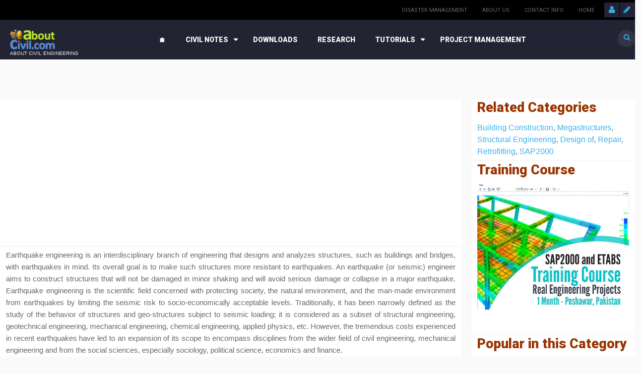

--- FILE ---
content_type: text/html; charset=UTF-8
request_url: http://mail.aboutcivil.org/earthquake-engineering.html
body_size: 18547
content:
<!DOCTYPE html>
<html lang="en" dir="ltr" prefix="content: http://purl.org/rss/1.0/modules/content/  dc: http://purl.org/dc/terms/  foaf: http://xmlns.com/foaf/0.1/  og: http://ogp.me/ns#  rdfs: http://www.w3.org/2000/01/rdf-schema#  schema: http://schema.org/  sioc: http://rdfs.org/sioc/ns#  sioct: http://rdfs.org/sioc/types#  skos: http://www.w3.org/2004/02/skos/core#  xsd: http://www.w3.org/2001/XMLSchema# ">
  <head>
    <meta charset="utf-8" />
<script async src="https://pagead2.googlesyndication.com/pagead/js/adsbygoogle.js?client=ca-pub-6446005381769585"
     crossorigin="anonymous"></script>
<script>
  (adsbygoogle = window.adsbygoogle || []).push({
    google_ad_client: "ca-pub-6446005381769585",
    enable_page_level_ads: true
  });
</script><script>window.google_analytics_uacct = "UA-11435410-7";(function(i,s,o,g,r,a,m){i["GoogleAnalyticsObject"]=r;i[r]=i[r]||function(){(i[r].q=i[r].q||[]).push(arguments)},i[r].l=1*new Date();a=s.createElement(o),m=s.getElementsByTagName(o)[0];a.async=1;a.src=g;m.parentNode.insertBefore(a,m)})(window,document,"script","https://www.google-analytics.com/analytics.js","ga");ga("create", "UA-11435410-7", {"cookieDomain":"auto"});ga("require", "displayfeatures");ga("set", "anonymizeIp", true);ga("send", "pageview");</script>
<meta name="description" content="Earthquake engineering is an interdisciplinary branch of engineering that designs and analyzes structures, such as buildings and bridges, with earthquakes in mind. Its overall goal is to make such structures more resistant to earthquakes. An earthquake (or seismic) engineer aims to construct structures that will not be damaged in minor shaking and will avoid serious damage or collapse in a major earthquake. Earthquake engineering is the scientific field concerned with protecting society, the natural environment, and the man-made environment from earthquakes by limiting the seismic risk to socio-economically acceptable levels. Traditionally, it has been narrowly defined as the study of the behavior of structures and geo-structures subject to seismic loading; it is considered as a subset of structural engineering, geotechnical engineering, mechanical engineering, chemical engineering, applied physics, etc. However, the tremendous costs experienced in recent earthquakes have led to an expansion of its scope to encompass disciplines from the wider field of civil engineering, mechanical engineering and from the social sciences, especially sociology, political science, economics and finance.



Definition of Earthquake Engineering:

An earthquake is a sudden slipping or movement of a portion of the Earth&#039;s crust or plates, caused by a sudden release of stresses. Earthquake epicenters are usually less than 25 miles below the Earth&#039;s surface and are accompanied and followed by a series of vibrations.




What causes earthquakes and where do earthquakes happen 

The earth has four major layers: The inner core, outer core, mantle and crust. The crust and the top of the mantle make up a thin layer on the surface of earth. But this layer is not a single cover, it is made up of many pieces like jigsaw covering the surface of the earth. These keep slowly moving around each other, slidepast one another and bump into each other. These puzzle pieces are called tectonic plates, and the edges of the plates are called the plate boundaries. The plate boundaries are made up of many faults, and most of the earthquakes around the world occur on these faults. Since the edges of the plates are rough, they get stuck while the rest of the plate keeps moving. Finally, when the plate has moved far enough, the edges unstick on one of the faults and there is an earthquake.

Types of earthquakes

Most earthquakes in the world occur along the boundaries of the tectonic plates and are called Inter-plate Earthquakes. A number of earthquakes also occur within the plate itself away from the plate boundaries, called Intra-plate Earthquakes.

How are earthquakes recorded 

Earthquakes are recorded by instrument called seismographs. The recording they made, is called a seismogram. The seismo gram consists of two parts, a base and a weight, to held it firmly in the ground. When an earthquake causes the ground to shake, the base of the seismograph shakes too, but the hanging weight does not. Instead the spring or string that it is hanging from absorbs all the movement. Thus the difference between the moving and immovable part is recorded.

How are earthquakes measured??

The size of an earthquake depends on the size of the fault and the amount of slip on the fault, but this cannot be measured directly as faults are deep in the earth. The seismogram recordings made on the seismographs at the surface of the earth are used to determine the intensity of earthquake. A short line with less zigzag portions represents a small earthquake and a lengthy line with a lot of zigzag sections shows a large earthquake. The length of line on the seismograph depends on the size of the fault and the wigginess of the line depends upon the amount of slip of the fault. The size or intensity of earthquake is called Magnitude of earthquake.

Purpose and background of earthquake engineering

With the introduction of ASCE 7-02 Minimum Load Standards and the 2003 International Building Code (IBC), some consideration of seismic resistant design is required for most building structures in the United States. Effective use of these documents requires a thorough understanding of the principles of earthquake engineering, from ground motion seismology, to structural dynamics, to inelastic behavior, to design and detailing. understanding to practicing professional engineers that have little or no previous training in earthquake engineering. While other seismic seminars focus on the design aspect of earthquake engineering, the purpose of this seminar is to concentrate on the fundamentals. The course begins with a historical and philosophical review of earthquake engineering and seismic code development, followed by an overview of the latest code approaches to seismic resistant design. These code approaches are then broken down into their basic components, and a detailed step-by-step explanation is provided on how and why each component was developed. The seminar includes a description of a variety of seismic resistant structural systems in reinforced concrete and structural steel. The seminar ends with a brief look towards the future: passive energy systems, seismic isolation, and performance based concepts in earthquake engineering. Whenever possible, the material is taught by example. The powerful NONLIN computer program, developed by FEMA for earthquake engineering education, serves a prominent role during the first day of the course. To maximize your ability to continue to learn about earthquake engineering, detailed reference material is provided for each slide presented in the seminar. The course also gives you the latest information on earthquake engineering materials available on the world wide web.

Aims and Objectives of earthquake engineering study

The main objective of this volume is to illustrate to students of structural and architectural engineering the problems and solutions in attaining efficient earthquake-resistant structures and facilities. To achieve this objective, after a brief discussion of the general goals in seismic-resistant design and construction of structures and facilities, the different sources of damage that can be triggered by an earthquake are discussed and illustrated.

Emphasis is placed on the discussion and illustration of damage induced by vibration on timber, masonry, concrete and steel structures. The importance of a comprehensive approach to the problem of earthquake resistant construction is emphasized next and the need for placing more emphasis on conceptual design is discussed by offering guidelines for and illustrations of efficient seismic-resistant design. The need for research in earthquake-resistant design and construction is briefly discussed and examples of integrated experimental and analytical investigations in the development of modern seismic-resistant design are also shown.

What earthquake engineer should study / know


	Geotechnical earthquake engineering
	Performance-based seismic engineering
	Disaster planning
	Earthquake resistant design and analysis
	Engineering seismology
	Risk and reliability seismic engineering
	Soil dynamics
	Structural dynamics


Recommended books and softwares

Steven L. Kramer. Geotechnical Earthquake Engineering. Prentice Hall, 1996. ISBN: 0133749436 Software and Computer tools to be used Many of the problems in this course will require numerical solutions. Matlab, MathCAD or similar softwares and environments will be used for such purpose. Examples of numerical exercises will be spectral analysis using FFT, Response Spectra, and so on. SHAKE will be used for 1-D ground response analysis." />
<meta name="Generator" content="Drupal 8 (https://www.drupal.org)" />
<meta name="MobileOptimized" content="width" />
<meta name="HandheldFriendly" content="true" />
<meta name="viewport" content="width=device-width, initial-scale=1.0" />
<link rel="shortcut icon" href="/sites/default/files/favicon_0.gif" type="image/gif" />
<link rel="canonical" href="/earthquake-engineering.html" />
<link rel="shortlink" href="/taxonomy/term/74" />
<link rel="delete-form" href="/taxonomy/term/74/delete" />
<link rel="edit-form" href="/taxonomy/term/74/edit" />
<script>window.a2a_config=window.a2a_config||{};a2a_config.callbacks=[];a2a_config.overlays=[];a2a_config.templates={};</script>

    <title>Earthquake and Earthquake Engineering</title>
    <link rel="stylesheet" media="all" href="/sites/default/files/css/css_vSoV5gZIco5ziWzabWYqI7DHzP_n0GNW8xbZYTRd9DE.css" />
<link rel="stylesheet" media="all" href="/sites/default/files/css/css_BZkE2CiI6X4cqvA7KY1jUv4jhPnA4mZnCrtdDkr9akM.css" />

<!--[if if IE 9]>
<link rel="stylesheet" media="all" href="/sites/default/files/css/css_UZg9ta-ry4SwunoBwLDcA5B4uu5J8dAGwFjubV0sdko.css" />
<![endif]-->
<link rel="stylesheet" media="all" href="/sites/default/files/css/css_tRWs1waUoWKCr7aw2hBqQ8sLdlhc2X79FsYB52Rj1nU.css" />
<link rel="stylesheet" media="all" href="//fonts.googleapis.com/css?family=Roboto:400,100,300,700,900" />
<link rel="stylesheet" media="all" href="//maxcdn.bootstrapcdn.com/font-awesome/4.4.0/css/font-awesome.min.css" />

    
<!--[if lte IE 8]>
<script src="/sites/default/files/js/js_czxSsvtbj8O3ZLVMVUg864KtRGppu-sJEtsbHpEHf9c.js"></script>
<![endif]-->
<script src="/core/assets/vendor/modernizr/modernizr.min.js?v=3.3.1"></script>

  </head>
  <body class="sidebar-tertiary path-taxonomy page-taxonomy">
    <a href="#main-content" class="visually-hidden focusable">
      Skip to main content
    </a>
    
      <div class="dialog-off-canvas-main-canvas" data-off-canvas-main-canvas>
    <div id="page">  
  <header id="main-header" class="compact-width">
          <div id="menu-secondary">
        <div class="inner wrapper clearfix">           
          <div id="sign">
                          <a class="sign-in" title="Sign In" href="/user"><span class="fa fa-user"></span></a>          
              <a class="sign-up" title="Sign Up" href="/user/register"><span class="fa fa-pencil"></span></a>  
                    
          </div>         
            
  <nav role="navigation" aria-labelledby="block-secondarymenu-menu" id="block-secondarymenu">
                      
    <h3 class="visually-hidden title">Secondary Menu</h3>
    
    
              <ul>
              <li>
        <a href="http://www.mnestudies.com/disaster-management/" title="Disaster Management">Disaster Management</a>
              </li>
          <li>
        <a href="/contact" data-drupal-link-system-path="contact">About Us</a>
              </li>
          <li>
        <a href="/contact" title="Click here or use the form at the Page End" data-drupal-link-system-path="contact">Contact Info</a>
              </li>
          <li>
        <a href="/" data-drupal-link-system-path="&lt;front&gt;">Home</a>
              </li>
        </ul>
  

    
  </nav>















































   
          <div id="social-media">
            
          </div>
        </div>
      </div> 
        <div id="header">
      <div class="inner wrapper clearfix">
        <div id="site-info">        
                    
                <div id="logo">
    <a href="/" title="Home" rel="home">
      <img src="/sites/default/files/logo.png" alt="Home" />
    </a>
  </div>
  <div id="site-slogan">
    About Civil Engineering
  </div>


                  </div>        
                              <div id="menu-primary" class="hybrid-style">
              <div class="inner clearfix">
                                  <a href="#" class="menu-button list collapsed"><span class="fa fa-bars"></span></a>                  
                                
                  <ul id="primary-mega" class="sm collapsed">      
        
            

      <li class="fix-width">
   
    <a href="https://www.aboutcivil.org/">🏠</a>
     
     
  </li>
  
            

      <li class="fix-width">
   
    <a href="https://www.aboutcivil.org/notes">Civil Notes</a>
          <ul class="mega-menu col_2_s1">
          <li class="col-1">
  <div class="block block-system-menu">
    <div class="inner">
                  
      <h3 class="title">Notes</h3>
      
      <div class="content clearfix">
        <nav role="navigation" aria-labelledby="block-megamenufeaturepage-menu" id="block-megamenufeaturepage">
          
              <ul>
              <li>
        <a href="/engineering-materials.html" title="Building Materials" data-drupal-link-system-path="taxonomy/term/89">Building Materials</a>
              </li>
          <li>
        <a href="/building-construction-and-design.html" title="Building Construction" data-drupal-link-system-path="taxonomy/term/69">Building Construction</a>
              </li>
          <li>
        <a href="/soil-mechanics.html" title="Soil Mechanics" data-drupal-link-system-path="taxonomy/term/94">Soil Mechanics</a>
              </li>
          <li>
        <a href="/surveying-levelling%20II.html" title="Surveying and Levelling" data-drupal-link-system-path="taxonomy/term/97">Surveying &amp; Levelling</a>
              </li>
          <li>
        <a href="/irrigation-engineering-water-resources-lectures.html" title="Irrigation Engineering" data-drupal-link-system-path="taxonomy/term/103">Irrigation Engineering</a>
              </li>
          <li>
        <a href="/environmental-science-engineering.html" title="Environmental Engineering" data-drupal-link-system-path="taxonomy/term/81">Environmental Engineering</a>
              </li>
          <li>
        <a href="/highway-transportation-engineering-lectures-notes.html" title="Highway and Traffic Engineering" data-drupal-link-system-path="taxonomy/term/83">Highway Engineering</a>
              </li>
          <li>
        <a href="/urban-infrastructure-engineering" title="Infrastructure Engineering" data-drupal-link-system-path="taxonomy/term/100">Infrastructure Engineering</a>
              </li>
          <li>
        <a href="/structural-engineering.html" title="Structural Engineering" data-drupal-link-system-path="taxonomy/term/96">Structural Engineering</a>
              </li>
        </ul>
  

          
        </nav>
      </div>
    </div>
  </div>














































</li>
  <li class="col-2">
  <div class="block block-system-menu">
    <div class="inner">
                  
      <h3 class="title">Lab Notes</h3>
      
      <div class="content clearfix">
        <nav role="navigation" aria-labelledby="block-megamenushowcase-menu" id="block-megamenushowcase">
          
              <ul>
              <li>
        <a href="/mechanics-lab" title="Engineering Mechanics" data-drupal-link-system-path="taxonomy/term/150">Engineering Mechanics</a>
              </li>
          <li>
        <a href="/lab-notes" title="Fluid Mechanics" data-drupal-link-system-path="taxonomy/term/42">Fluid Mechanics</a>
              </li>
          <li>
        <a href="/soil-lab" title="Soil Lab Experiments" data-drupal-link-system-path="taxonomy/term/145">Soil Lab Experiments</a>
              </li>
          <li>
        <a href="/environmental-lab" title="Environmental Experiments" data-drupal-link-system-path="taxonomy/term/152">Environmental Experiments</a>
              </li>
          <li>
        <a href="/lab-notes" title="Materials Tests" data-drupal-link-system-path="taxonomy/term/42">Materials Tests</a>
              </li>
          <li>
        <a href="/hydraulics-lab" title="Hydraulics Experiments" data-drupal-link-system-path="taxonomy/term/151">Hydraulics Experiments</a>
              </li>
          <li>
        <a href="/highway-lab" title="Road/Highway Tests" data-drupal-link-system-path="taxonomy/term/146">Road/Highway Tests</a>
              </li>
          <li>
        <a href="/lab-notes" title="Steel Tests" data-drupal-link-system-path="taxonomy/term/42">Steel Tests</a>
              </li>
          <li>
        <a href="/lab-notes" title="Surveying Practicals" data-drupal-link-system-path="taxonomy/term/42">Surveying Practicals</a>
              </li>
        </ul>
  

          
        </nav>
      </div>
    </div>
  </div>














































</li>
  
                  <li class="edge-menu"></li>
         
      </ul> 
     
     
  </li>
  
            

      <li class="fix-width">
   
    <a href="https://www.aboutcivil.org/downloadables">Downloads</a>
     
     
  </li>
  
            

      <li>
   
    <a href="https://www.aboutcivil.org/research">Research</a>
     
     
  </li>
  
            

      <li class="fix-width">
   
    <a href="https://www.aboutcivil.org/TrainingsTutorials.html">Tutorials</a>
          <ul class="mega-menu col_1_s1">
          <li class="col-1">
  <div class="block block-system-menu">
    <div class="inner">
                  
      <h3 class="title">Training Tutorials</h3>
      
      <div class="content clearfix">
        <nav role="navigation" aria-labelledby="block-megamenusports-menu" id="block-megamenusports">
          
              <ul>
              <li>
        <a href="/primavera" title="Primavera P3 Video Tutorials">Primavera P3</a>
              </li>
          <li>
        <a href="/primavera-p6-video-tutorials.html" title="Primavera P6 Video Tutorials" data-drupal-link-system-path="node/551">Primavera P6</a>
              </li>
          <li>
        <a href="/sap2000-video-tutorials.html" title="SAP2000">SAP2000</a>
              </li>
          <li>
        <a href="/autocad.html" title="AutoCAD Video Tutorials">AutoCAD</a>
              </li>
          <li>
        <a href="/vico-constructor-training-video-tutorials.html" title="VICO Constructor Video Tutorials">VICO Constructor</a>
              </li>
          <li>
        <a href="/ms-project.html" title="MS Project Video Tutorials">MS Project</a>
              </li>
        </ul>
  

          
        </nav>
      </div>
    </div>
  </div>














































</li>
  
                  <li class="edge-menu"></li>
         
      </ul> 
     
     
  </li>
  
            

      <li class="fix-width">
   
    <a href="https://www.aboutcivil.org/project-management-notes">Project Management</a>
     
     
  </li>
  
            

      <li class="fix-width">
   
    <a href="https://www.aboutcivil.org/answers">Q/A</a>
     
     
  </li>

   
</ul>
              <ul id="primary-list" class="sm collapsed">
                    <li class="menu-item menu-item--collapsed">
        <a href="/" data-drupal-link-system-path="&lt;front&gt;">Home</a>
              </li>
                <li class="menu-item menu-item--expanded">
        <a href="/notes" title="Civil Engineering Notes" data-drupal-link-system-path="taxonomy/term/44">Civil Notes</a>
                                <ul class="menu">
                    <li class="menu-item">
        <a href="/building-construction-and-design.html" title="Building Construction" data-drupal-link-system-path="taxonomy/term/69">Building Construction</a>
              </li>
                <li class="menu-item">
        <a href="/engineering-materials.html" title="Building Materials" data-drupal-link-system-path="taxonomy/term/89">Building Materials</a>
              </li>
                <li class="menu-item">
        <a href="/soil-mechanics.html" title="Soil Mechanics" data-drupal-link-system-path="taxonomy/term/94">Soil Mechanics</a>
              </li>
                <li class="menu-item">
        <a href="https://www.aboutcivil.org/surveying-levelling II.html" title="Surveying &amp; Levelling">Surveying &amp; Levelling</a>
              </li>
                <li class="menu-item">
        <a href="/irrigation-engineering-water-resources-lectures.html" data-drupal-link-system-path="taxonomy/term/103">Irrigation Engineering</a>
              </li>
        </ul>
  
              </li>
                <li class="menu-item menu-item--expanded">
        <a href="/TrainingsTutorials.html" title="Civil Training and Tutorials" data-drupal-link-system-path="taxonomy/term/99">Tutorials</a>
                                <ul class="menu">
                    <li class="menu-item">
        <a href="/primavera-p6-video-tutorials.html" title="Primavera P6 Video Tutorials" data-drupal-link-system-path="node/551">Primavera P6</a>
              </li>
                <li class="menu-item">
        <a href="/sap2000-video-tutorials.html" title="SAP2000 Video Tutorials">SAP2000</a>
              </li>
                <li class="menu-item">
        <a href="/autocad.html" title="AutoCAD Video Tutorials">AutoCAD</a>
              </li>
        </ul>
  
              </li>
                <li class="menu-item">
        <a href="/downloadables" title="Civil Engineering Downloads" data-drupal-link-system-path="taxonomy/term/108">Downloads</a>
              </li>
                <li class="menu-item">
        <a href="/research" title="Civil Engineering Research Articles" data-drupal-link-system-path="taxonomy/term/147">Research</a>
              </li>
                <li class="menu-item">
        <a href="/answers" title="Civil Engineering Answers">Q/A</a>
              </li>
                <li class="menu-item">
        <a href="/glossary" data-drupal-link-system-path="glossary">Glossary</a>
              </li>
        </ul>
  



                          
                    <div id="block-omni-magazine-search" class="block block-search">
       
    <form action="/search/node" method="get" id="search-block-form" accept-charset="UTF-8" class="search-form">
  <div class="js-form-item form-item js-form-type-search form-item-keys js-form-item-keys">
      <label for="edit-keys"><span class="fa fa-search"></span></label>
        <input title="Enter the terms you wish to search for." placeholder="Search" data-drupal-selector="edit-keys" type="search" id="edit-keys" name="keys" value="" size="15" maxlength="128" class="form-search" />

        </div>
<div data-drupal-selector="edit-actions" class="form-actions js-form-wrapper form-wrapper" id="edit-actions"><input data-drupal-selector="edit-submit" type="submit" id="edit-submit" value="" class="button js-form-submit form-submit" />
</div>

</form>

  </div>

                              </div>
            </div>
                   
      </div>
    </div>
        
  </header> 

  <div id="main">
    <div class="inner wrapper clearfix"> 
              <div id="main-edge" class="col-1">
          <div class="inner clearfix">
             
                          <div id="newsflash">
                  
<div class="block block-showcase showcase-newsflash alter clearfix">
      <span class="fa fa-bell-o"></span>
    <div class="slider slider-newsflash" data-slick='{"autoplay": true, "autoplaySpeed": 3000}'>      
            


    
          

          <div>
        <div class="slide clearfix">  
          <div class="content">
            <div class="inner clearfix">
              <div class="meta">
                <span class="date">Feb 26, 2016</span>
                <span class="author"> / <a title="View user profile." href="/haseebjamal.html" lang="" about="/haseebjamal.html" typeof="schema:Person" property="schema:name" datatype="">Haseeb Jamal</a> - </span>                                 
              </div>
                              <h4 class="title"><a href="http://example.com" target="_blank">Get Ready for Power Bowls, Ancient Grains and More.</a></h4>
                          </div>
          </div>
        </div>
      </div>  
        
          

          <div>
        <div class="slide clearfix">  
          <div class="content">
            <div class="inner clearfix">
              <div class="meta">
                <span class="date">Feb 26, 2016</span>
                <span class="author"> / <a title="View user profile." href="/haseebjamal.html" lang="" about="/haseebjamal.html" typeof="schema:Person" property="schema:name" datatype="">Haseeb Jamal</a> - </span>                                 
              </div>
                              <h4 class="title">5 Travel Myths You Need to Stop Believing Right Now</h4>
                          </div>
          </div>
        </div>
      </div>  
        
          

          <div>
        <div class="slide clearfix">  
          <div class="content">
            <div class="inner clearfix">
              <div class="meta">
                <span class="date">Feb 26, 2016</span>
                <span class="author"> / <a title="View user profile." href="/haseebjamal.html" lang="" about="/haseebjamal.html" typeof="schema:Person" property="schema:name" datatype="">Haseeb Jamal</a> - </span>                                 
              </div>
                              <h4 class="title">Canal Comes Alive with Lighted Boat Parade.</h4>
                          </div>
          </div>
        </div>
      </div>  
      

    </div>
  
  </div>
  

              </div>
                                        <div data-drupal-messages-fallback class="hidden"></div>


                      </div>
        </div>
       
        
            
      
      <div id="main-middle" class="pst">
        <div class="inner container clearfix">
          <div id="primary-secondary" class="clearfix">
                        <div id="primary">
                              <div id="breadcrumb">   

<div id="block-adunitresponsive-3" class="block block-block-content block-contentbb032941-1be1-42fc-86ee-c08235244fd8 ">
  <div class="inner">
    
        
          <div class="content clearfix">
        <div class="adsense-responsive"><div >
  <div class="adsense responsive" >
    <script async src="https://pagead2.googlesyndication.com/pagead/js/adsbygoogle.js?client=ca-pub-6446005381769585"
     crossorigin="anonymous"></script>
<!-- responsive -->
<ins class="adsbygoogle"
     style="display:block"
     data-ad-client="ca-pub-6446005381769585"
     data-ad-slot="4787760938"
     data-ad-format="auto"
     data-full-width-responsive="true"></ins>
<script>
     (adsbygoogle = window.adsbygoogle || []).push({});
</script>
  </div>
</div>
</div>

      </div>
      </div>
</div> 

<div id="block-views-block-cat-tag-description-block-1" class="block block-views cat-tag-description-block-1 views-element-container">
  <div class="inner">
    
        
          <div class="content clearfix">
        <div><div class="js-view-dom-id-314d70209a409bd70dfff310f87294953c156d2a1ca7951ea1a8bd40b70ad966">
  
  
  

  
  
  

      <div class="views-row"><div class="views-field views-field-description__value"><span class="field-content"><p class="text-align-justify">Earthquake engineering is an interdisciplinary branch of engineering that designs and analyzes structures, such as buildings and bridges, with earthquakes in mind. Its overall goal is to make such structures more resistant to earthquakes. An earthquake (or seismic) engineer aims to construct structures that will not be damaged in minor shaking and will avoid serious damage or collapse in a major earthquake. Earthquake engineering is the scientific field concerned with protecting society, the natural environment, and the man-made environment from earthquakes by limiting the seismic risk to socio-economically acceptable levels. Traditionally, it has been narrowly defined as the study of the behavior of structures and geo-structures subject to seismic loading; it is considered as a subset of structural engineering, geotechnical engineering, mechanical engineering, chemical engineering, applied physics, etc. However, the tremendous costs experienced in recent earthquakes have led to an expansion of its scope to encompass disciplines from the wider field of civil engineering, mechanical engineering and from the social sciences, especially sociology, political science, economics and finance.</p>

<div class="feature">
<div>
<h2>Definition of Earthquake Engineering:</h2>

<p class="text-align-justify">An earthquake is a sudden slipping or movement of a portion of the Earth's crust or plates, caused by a sudden release of stresses. Earthquake epicenters are usually less than 25 miles below the Earth's surface and are accompanied and followed by a series of vibrations.</p>
</div>
</div>

<div>
<h2 align="center"><span class="style28 style22">What causes earthquakes and where do earthquakes happen </span></h2>

<p class="text-align-justify">The earth has four major layers: The inner core, outer core, mantle and crust. The crust and the top of the mantle make up a thin layer on the surface of earth. But this layer is not a single cover, it is made up of many pieces like jigsaw covering the surface of the earth. These keep slowly moving around each other, slidepast one another and bump into each other. These puzzle pieces are called tectonic plates, and the edges of the plates are called the plate boundaries. The plate boundaries are made up of many faults, and most of the earthquakes around the world occur on these faults. Since the edges of the plates are rough, they get stuck while the rest of the plate keeps moving. Finally, when the plate has moved far enough, the edges unstick on one of the faults and there is an earthquake.</p>

<h1 align="center">Types of earthquakes</h1>

<p align="left">Most earthquakes in the world occur along the boundaries of the tectonic plates and are called Inter-plate Earthquakes. A number of earthquakes also occur within the plate itself away from the plate boundaries, called Intra-plate Earthquakes.</p>

<h1 align="center"><strong>How are earthquakes recorded </strong></h1>

<p align="left">Earthquakes are recorded by instrument called <em><strong>seismographs</strong></em>. The recording they made, is called a <strong>seismogram</strong>. The seismo gram consists of two parts, a base and a weight, to held it firmly in the ground. When an earthquake causes the ground to shake, the base of the seismograph shakes too, but the hanging weight does not. Instead the spring or string that it is hanging from absorbs all the movement. Thus the difference between the moving and immovable part is recorded.</p>

<h1 align="center">How are earthquakes measured??</h1>

<p align="left">The size of an earthquake depends on the size of the fault and the amount of slip on the fault, but this cannot be measured directly as faults are deep in the earth. The seismogram recordings made on the seismographs at the surface of the earth are used to determine the intensity of earthquake. A short line with less zigzag portions represents a small earthquake and a lengthy line with a lot of zigzag sections shows a large earthquake. The length of line on the seismograph depends on the size of the fault and the wigginess of the line depends upon the amount of slip of the fault. The size or intensity of earthquake is called Magnitude of earthquake.</p>

<h2 align="left">Purpose and background of earthquake engineering</h2>

<p class="text-align-justify">With the introduction of ASCE 7-02 Minimum Load Standards and the 2003 International Building Code (IBC), some consideration of seismic resistant design is required for most building structures in the United States. Effective use of these documents requires a thorough understanding of the principles of earthquake engineering, from ground motion seismology, to structural dynamics, to inelastic behavior, to design and detailing. understanding to practicing professional engineers that have little or no previous training in earthquake engineering. While other seismic seminars focus on the design aspect of earthquake engineering, the purpose of this seminar is to concentrate on the fundamentals. The course begins with a historical and philosophical review of earthquake engineering and seismic code development, followed by an overview of the latest code approaches to seismic resistant design. These code approaches are then broken down into their basic components, and a detailed step-by-step explanation is provided on how and why each component was developed. The seminar includes a description of a variety of seismic resistant structural systems in reinforced <a href="https://www.aboutcivil.org/concrete-technology.html">concrete</a> and structural steel. The seminar ends with a brief look towards the future: passive energy systems, seismic isolation, and performance based concepts in earthquake engineering. Whenever possible, the material is taught by example. The powerful NONLIN computer program, developed by FEMA for earthquake engineering education, serves a prominent role during the first day of the course. To maximize your ability to continue to learn about earthquake engineering, detailed reference material is provided for each slide presented in the seminar. The course also gives you the latest information on earthquake engineering materials available on the world wide web.</p>

<h2 align="left">Aims and Objectives of earthquake engineering study</h2>

<p align="justify">The main objective of this volume is to illustrate to students of structural and architectural engineering the problems and solutions in attaining efficient earthquake-resistant structures and facilities. To achieve this objective, after a brief discussion of the general goals in seismic-resistant design and construction of structures and facilities, the different sources of damage that can be triggered by an earthquake are discussed and illustrated.</p>

<p align="justify">Emphasis is placed on the discussion and illustration of damage induced by vibration on timber, masonry, concrete and steel structures. The importance of a comprehensive approach to the problem of earthquake resistant construction is emphasized next and the need for placing more emphasis on conceptual design is discussed by offering guidelines for and illustrations of efficient seismic-resistant design. The need for research in earthquake-resistant design and construction is briefly discussed and examples of integrated experimental and analytical investigations in the development of modern seismic-resistant design are also shown.</p>

<h2 align="left">What earthquake engineer should study / know</h2>

<ul>
	<li>Geotechnical earthquake engineering</li>
	<li>Performance-based seismic engineering</li>
	<li>Disaster planning</li>
	<li>Earthquake resistant design and analysis</li>
	<li>Engineering seismology</li>
	<li>Risk and reliability seismic engineering</li>
	<li>Soil dynamics</li>
	<li>Structural dynamics</li>
</ul>

<h2 align="left">Recommended books and softwares</h2>

<p align="left">Steven L. Kramer. Geotechnical Earthquake Engineering. Prentice Hall, 1996. ISBN: 0133749436 Software and Computer tools to be used Many of the problems in this course will require numerical solutions. Matlab, MathCAD or similar softwares and environments will be used for such purpose. Examples of numerical exercises will be spectral analysis using FFT, Response Spectra, and so on. SHAKE will be used for 1-D ground response analysis.</p>
</div>
</span></div></div>

    

  
  

  
  
</div>
</div>

      </div>
      </div>
</div> 

<div id="block-blocktoplinkunitresponsiveusingtags-4" class="block block-block-content block-content1f8b4cd3-10d5-4272-8c97-67ff72f4f1dc ">
  <div class="inner">
    
        
          <div class="content clearfix">
        <div class="adsense-responsive">
<div >
  <div class="adsense responsive" >
    <script async src="https://pagead2.googlesyndication.com/pagead/js/adsbygoogle.js?client=ca-pub-6446005381769585"
     crossorigin="anonymous"></script>
<!-- responsive -->
<ins class="adsbygoogle"
     style="display:block"
     data-ad-client="ca-pub-6446005381769585"
     data-ad-slot="5447996672"
     data-ad-format="auto"
     data-full-width-responsive="true"></ins>
<script>
     (adsbygoogle = window.adsbygoogle || []).push({});
</script>
  </div>
</div>

</div>
      </div>
      </div>
</div>
</div>
                            
                                          <div id="content" class="clearfix">
                  <div class="views-element-container"><div class="pab-list js-view-dom-id-108b258d2f95e001c41972d57e661c0a887e6bfb60ea30e4d157ea52af48b616">
  
  
  

  
  
  

  <div data-drupal-views-infinite-scroll-content-wrapper class="views-infinite-scroll-content-wrapper clearfix">    <div><div class="meta"><div class="section purple-wisteria"><a href="/design">Design of</a>, <a href="/earthquake-engineering.html">Earthquake Engineering</a></div><span class="author">By <a href="/haseebjamal.html" hreflang="en">Haseeb Jamal</a></span> - <span class="date">Jul 06, 2023</span></div><div class="content"><h2 class="title"><a href="/gravity-loading-earthquake-loading" hreflang="en">Gravity vs Earthquake Loading in a Reinforced Concrete Building</a></h2>In the design and analysis of reinforced concrete buildings, two primary types of loading are considered: gravity loading and earthquake loading. Let&#039;s compare these two types of loading in the context of a reinforced concrete building:</div></div>
    <div><div class="meta"><div class="section purple-wisteria"><a href="/types">Types of</a>, <a href="/earthquake-engineering.html">Earthquake Engineering</a></div><span class="author">By <a href="/haseebjamal.html" hreflang="en">Haseeb Jamal</a></span> - <span class="date">Jul 06, 2023</span></div><div class="content"><h2 class="title"><a href="/types-seismic-analysis-methods" hreflang="en">Types of Seismic Analysis for Building Behavior in Earthquakes</a></h2>Seismic analysis plays a crucial role in evaluating the behavior and response of buildings during earthquakes. Engineers employ various types of seismic analysis techniques to assess the structural performance and ensure the safety of structures. This article explores the different types of seismic analysis methods used by engineers to understand</div></div>
    <div><div class="image-default">  <a href="/performance-unreinforced-masonry-buildings-earthquake" hreflang="en"><img src="/sites/default/files/styles/view_medium_300x200/public/2017-12/seismic-design.jpg?itok=lV1XxhUm" width="300" height="200" alt="Seismic Design" typeof="foaf:Image" />

</a>
</div><div class="meta"><div class="section purple-wisteria"><a href="/construction">Construction</a>, <a href="/design">Design of</a>, <a href="/earthquake-engineering.html">Earthquake Engineering</a></div><span class="author">By <a href="/haseebjamal.html" hreflang="en">Haseeb Jamal</a></span> - <span class="date">Dec 18, 2017</span></div><div class="content"><h2 class="title"><a href="/performance-unreinforced-masonry-buildings-earthquake" hreflang="en">Seismic Design &amp; Earthquake Resistant Construction</a></h2>Earthquake resistance is the ability of the structure to withstand earthquakes. These structures perform better during the earthquakes and give sufficient time to its dwellers to evacuate the building, besides saving lives, reducing injuries and lowering the damages of the earthquake. These structures are intended to withstand the largest earthquake of a </div></div>
    <div><div class="image-default">  <a href="/earthquake-effects-masonry-buildings" hreflang="en"><img src="/sites/default/files/styles/view_medium_300x200/public/2017-12/earthquake-motion-building-effects_0.jpg?itok=mR7AF_mx" width="300" height="200" alt="Effects of Earthquake on URM buildings" typeof="foaf:Image" />

</a>
</div><div class="meta"><div class="section purple-wisteria"><a href="/research">Research</a>, <a href="/earthquake-engineering.html">Earthquake Engineering</a></div><span class="author">By <a href="/haseebjamal.html" hreflang="en">Haseeb Jamal</a></span> - <span class="date">Dec 17, 2017</span></div><div class="content"><h2 class="title"><a href="/earthquake-effects-masonry-buildings" hreflang="en">Effects of Earthquake on Unreinforced Masonry Buildings</a></h2>For given direction of earthquake, wall A acts as a shear wall and B acts as flexure wall. If the walls are not tied together wall B overturn (out of plane) and wall A slides (in plane) and collapse occurs. Masonry units should be tied properly. Such type of failure was among the most common, resulting from out-of-plane vibration of the walls. As the wall bends</div></div>
    <div><div class="image-default">  <a href="/earthquake-mitigation-through-safe-building-construction.html" hreflang="en"><img src="/sites/default/files/styles/view_medium_300x200/public/2017-11/earthquake-safety.jpg?itok=_rGEsLKS" width="300" height="200" alt="Earthquake Safe Construction Guidelines" typeof="foaf:Image" />

</a>
</div><div class="meta"><div class="section purple-wisteria"><a href="/construction">Construction</a>, <a href="/earthquake-engineering.html">Earthquake Engineering</a></div><span class="author">By <a href="/haseebjamal.html" hreflang="en">Haseeb Jamal</a></span> - <span class="date">Nov 22, 2017</span></div><div class="content"><h2 class="title"><a href="/earthquake-mitigation-through-safe-building-construction.html" hreflang="en">Earthquake Safe Construction Guidelines</a></h2>If Vulnerability is reduced, risk of disaster will decrease. Prediction of earthquake only saves human losses not economic losses due to collapse. Most of earthquake occurs in ocean. Earthquake of Magnitude 6 evolves energy that is equal to 1 Hiroshima atomic bomb. Magnitude 7 ==&amp;gt; 100x Energy evolved = 1 Hiroshima atomic bomb. Magnitude 8 ==&amp;gt; 100 x </div></div>
    <div><div class="image-default">  <a href="/shock-table-dynamic-test.html" hreflang="en"><img src="/sites/default/files/styles/view_medium_300x200/public/2017-09/shock-table-test.jpg?itok=ciZlH16_" width="300" height="200" alt="Shock Table Dynamic Test " typeof="foaf:Image" />

</a>
</div><div class="meta"><div class="section purple-wisteria"><a href="/experiments">Experiments</a>, <a href="/lab-notes">Lab-Notes</a>, <a href="/earthquake-engineering.html">Earthquake Engineering</a></div><span class="author">By <a href="/haseebjamal.html" hreflang="en">Haseeb Jamal</a></span> - <span class="date">Jul 19, 2017</span></div><div class="content"><h2 class="title"><a href="/shock-table-dynamic-test.html" hreflang="en">Shock Table Dynamic Test - Structural Dynamics</a></h2>In the absence of a shaking table, some laboratories have developed simple simulators for dynamic testing of structures. One such kind of a facility, named as the shock table, is installed at the University of Roorkee, India and was developed by Keightly.</div></div>
    <div><div class="image-default">  <a href="/seismic-vulnerability-assessment-buildings.html" hreflang="en"><img src="/sites/default/files/styles/view_medium_300x200/public/2017-10/seismic-vulnerability-assessment.png?itok=vqiGOpeK" width="300" height="200" alt="Seismic Vulnerability Assessment of Structures " typeof="foaf:Image" />

</a>
</div><div class="meta"><div class="section purple-wisteria"><a href="/condition-assessment">Condition Assessment</a>, <a href="/earthquake-engineering.html">Earthquake Engineering</a></div><span class="author">By <a href="/haseebjamal.html" hreflang="en">Haseeb Jamal</a></span> - <span class="date">Jul 14, 2017</span></div><div class="content"><h2 class="title"><a href="/seismic-vulnerability-assessment-buildings.html" hreflang="en">Seismic Vulnerability Assessment of Structures </a></h2>Experimental testing may be adequate to determine the seismic performance of a single building. However, it is not feasible to determine the seismic performance of a building stock, located in a city, by experimentally testing their representative models. Therefore, seismic performance of a building stock located in a city is evaluated by using a technique known as </div></div>
    <div><div class="meta"><div class="section purple-wisteria"><a href="/design">Design of</a>, <a href="/earthquake-engineering.html">Earthquake Engineering</a></div><span class="author">By <a href="/haseebjamal.html" hreflang="en">Haseeb Jamal</a></span> - <span class="date">Jul 13, 2017</span></div><div class="content"><h2 class="title"><a href="/seismic-design-criteria-earthquake-engineering.html" hreflang="en">Seismic Design Criteria in Earthquake Engineering</a></h2>Apart from structural design and safety there are a lot of other factors that are to be considered as key players in the field of design and construction. Let&#039;s take the simple case of civil engineering that mostly deals with building design and construction. In case of structural design an optimum factor of safety is provided that will try to prevent the occurrence</div></div>
    <div><div class="image-default">  <a href="/pseudo-dynamic-tests.html" hreflang="en"><img src="/sites/default/files/styles/view_medium_300x200/public/2017-10/Pseudo-Dynamic-Tests.jpg?itok=RMIpbQyn" width="300" height="200" alt="Pseudo Dynamic (PsD) Testing Facility" typeof="foaf:Image" />

</a>
</div><div class="meta"><div class="section purple-wisteria"><a href="/experiments">Experiments</a>, <a href="/lab-notes">Lab-Notes</a>, <a href="/earthquake-engineering.html">Earthquake Engineering</a></div><span class="author">By <a href="/haseebjamal.html" hreflang="en">Haseeb Jamal</a></span> - <span class="date">Jul 07, 2017</span></div><div class="content"><h2 class="title"><a href="/pseudo-dynamic-tests.html" hreflang="en">Pseudo Dynamic (PsD) Tests - Non Linear Structural Dynamics Techniques </a></h2>PDT is a substructure technique which includes applying slowly varying forces to a structural model. The motions and deformations observed in the test specimens are used to infer the inertial forces that the model would have been exposed to </div></div>
    <div><div class="image-default">  <a href="/quasi-static-test.html" hreflang="en"><img src="/sites/default/files/styles/view_medium_300x200/public/2017-10/quasi-static-tests.jpg?itok=nVG9NuSI" width="300" height="200" alt="Quasi Static Test Procedure and Analysis" typeof="foaf:Image" />

</a>
</div><div class="meta"><div class="section purple-wisteria"><a href="/how-to">How To</a>, <a href="/lab-notes">Lab-Notes</a>, <a href="/earthquake-engineering.html">Earthquake Engineering</a></div><span class="author">By <a href="/haseebjamal.html" hreflang="en">Haseeb Jamal</a></span> - <span class="date">Jun 24, 2017</span></div><div class="content"><h2 class="title"><a href="/quasi-static-test.html" hreflang="en">Quasi Static Test - How and Why the Test is Conducted?</a></h2>The quasi-static cyclic tests can be used to conduct both basic and proof tests. In quasi-static tests, loads and/ or displacements are applied at slow rates. Normally, such types of tests are carried out to study structural performance of structures and structural </div></div>
    <div><div class="image-default">  <a href="/earthquake-resistant-buildings-design.html" hreflang="en"><img src="/sites/default/files/styles/view_medium_300x200/public/2017-09/earthquake-resistant-building-design.jpg?itok=OY6C2iqd" width="300" height="200" alt="Earthquake Resistant Buildings Design" typeof="foaf:Image" />

</a>
</div><div class="meta"><div class="section purple-wisteria"><a href="/design">Design of</a>, <a href="/reinforced-concrete">Reinforced Concrete</a>, <a href="/earthquake-engineering.html">Earthquake Engineering</a></div><span class="author">By <a href="/haseebjamal.html" hreflang="en">Haseeb Jamal</a></span> - <span class="date">May 02, 2017</span></div><div class="content"><h2 class="title"><a href="/earthquake-resistant-buildings-design.html" hreflang="en">Earthquake Resistant Buildings Design</a></h2>Earthquake causes shaking of the ground. So a building resting on it will experience motion at its base. From Newton&#039;s First Law of Motion, even though the base of the building moves with the ground, the roof has a tendency to stay in its original position. But since the walls and columns are connected to it, they drag the roof along with them. </div></div>
    <div><div class="image-default">  <a href="/failure-modes-masonry-structures.html" hreflang="en"><img src="/sites/default/files/styles/view_medium_300x200/public/2017-09/Failure-modes-unreinforced-masonry-walls.png?itok=zSKN7RzC" width="300" height="200" alt="Failure Modes of Brick Masonry Buildings" typeof="foaf:Image" />

</a>
</div><div class="meta"><div class="section purple-wisteria"><a href="/bricks">Bricks</a>, <a href="/earthquake-engineering.html">Earthquake Engineering</a></div><span class="author">By <a href="/haseebjamal.html" hreflang="en">Haseeb Jamal</a></span> - <span class="date">Apr 26, 2017</span></div><div class="content"><h2 class="title"><a href="/failure-modes-masonry-structures.html" hreflang="en">Failure Modes of Brick Masonry Buildings</a></h2>Vibrations caused by earthquakes generate additional loading. Shear stresses develop which cause damage to structural elements. Since masonry, which can be stressed relatively high in compression, is weak in resisting bending and shear, collapse is often the result. The different failures modes of masonry are:</div></div>
    <div><div class="image-default">  <a href="/seismic-retrofitting-definition-techniques-modern-materials.html" hreflang="en"><img src="/sites/default/files/styles/view_medium_300x200/public/2017-10/seismic-retrofitting.jpg?itok=OEAIve2f" width="300" height="200" alt="Seismic Retrofitting Techniques" typeof="foaf:Image" />

</a>
</div><div class="meta"><div class="section purple-wisteria"><a href="/definition">Definition</a>, <a href="/earthquake-engineering.html">Earthquake Engineering</a></div><span class="author">By <a href="/haseebjamal.html" hreflang="en">Haseeb Jamal</a></span> - <span class="date">Jan 22, 2017</span></div><div class="content"><h2 class="title"><a href="/seismic-retrofitting-definition-techniques-modern-materials.html" hreflang="en">Seismic Retrofitting Techniques</a></h2>Seismic retrofitting is the modification of existing structures to make them more resistant to seismic activity, ground motion, or soil failure due to earthquakes. With better understanding of seismic demand on structures.</div></div>
    <div><div class="image-default">  <a href="/earthquake-performance-precast-concrete-buildings.html" hreflang="en"><img src="/sites/default/files/styles/view_medium_300x200/public/2017-09/Precast-Concrete.jpg?itok=d_rW5_cZ" width="300" height="200" alt="PreCast Concrete Slabs" typeof="foaf:Image" />

</a>
</div><div class="meta"><div class="section purple-wisteria"><a href="/design">Design of</a>, <a href="/reinforced-concrete">Reinforced Concrete</a>, <a href="/research">Research</a>, <a href="/earthquake-engineering.html">Earthquake Engineering</a></div><span class="author">By <a href="/haseebjamal.html" hreflang="en">Haseeb Jamal</a></span> - <span class="date">Jan 21, 2017</span></div><div class="content"><h2 class="title"><a href="/earthquake-performance-precast-concrete-buildings.html" hreflang="en">PreCast Concrete in Earthquake Regions</a></h2>Based on experience in past earthquakes in Eastern European and in Central Asian countries where these systems have been widely used, it can be concluded that their seismic performance has been fairly satisfactory. when it comes to earthquake performance, the </div></div>
    <div><div class="image-default">  <a href="/advanced-dynamic-testing-techniques.html" hreflang="en"><img src="/sites/default/files/styles/view_medium_300x200/public/2017-09/advanced-dynamic-tests.jpg?itok=34hU-yZa" width="300" height="200" alt="Advanced Dynamic Testing Techniques" typeof="foaf:Image" />

</a>
</div><div class="meta"><div class="section purple-wisteria"><a href="/notes">Notes</a>, <a href="/shallow">Shallow</a>, <a href="/earthquake-engineering.html">Earthquake Engineering</a></div><span class="author">By <a href="/haseebjamal.html" hreflang="en">Haseeb Jamal</a></span> - <span class="date">Jan 15, 2017</span></div><div class="content"><h2 class="title"><a href="/advanced-dynamic-testing-techniques.html" hreflang="en">Advanced Dynamic Testing Techniques</a></h2>A test specimen is subjected to slowly changing prescribed forces or deformations by means of hydraulic actuators. Inertial forces within the structures are not considered in this method. Purpose is to observe the material behavior of structural elements, </div></div>
</div>

    


  
  

  
  
</div>
</div>


              </div>
                              <div id="content-bottom" class="col-2">
                  <div class="inner container clearfix">
                                          <div class="column">
                           

<div id="block-blocktoplinkunitresponsiveusingtags-3" class="block block-block-content block-content1f8b4cd3-10d5-4272-8c97-67ff72f4f1dc ">
  <div class="inner">
    
        
          <div class="content clearfix">
        <div class="adsense-responsive">
<div >
  <div class="adsense responsive" >
    <script async src="https://pagead2.googlesyndication.com/pagead/js/adsbygoogle.js?client=ca-pub-6446005381769585"
     crossorigin="anonymous"></script>
<!-- responsive -->
<ins class="adsbygoogle"
     style="display:block"
     data-ad-client="ca-pub-6446005381769585"
     data-ad-slot="5447996672"
     data-ad-format="auto"
     data-full-width-responsive="true"></ins>
<script>
     (adsbygoogle = window.adsbygoogle || []).push({});
</script>
  </div>
</div>

</div>
      </div>
      </div>
</div>

                      </div>
                                                              <div class="column">
                           

<div id="block-customsearch" class="block block- -cse-ad-block ">
  <div class="inner">
    
          <h3 class="title">Search AboutCivil</h3>
        
          <div class="content clearfix">
        <div >
  <div class="adsense responsive" >
    <script async src='https://cse.google.com/cse.js?cx=partner-pub-6446005381769585:3418757407'></script><div class="gcse-searchbox-only" data-resultsUrl="/csev2/results/3418757407"></div>

  </div>
</div>

      </div>
      </div>
</div>

                      </div>
                                      </div>
                </div> 
                                
            </div>                        
                      </div>
                      <div id="tertiary" class="sidebar">
                 

<div id="block-views-block-related-taxonomy-block-1" class="block block-views related-taxonomy-block-1 views-element-container">
  <div class="inner">
    
          <h3 class="title">Related Categories</h3>
        
          <div class="content clearfix">
        <div><div class="js-view-dom-id-c4cae0367110ec04e325fb75abcf4c1625ac5543acb5c45d0174dc7b8192fc02">
  
  
  

  
  
  

      <div class="views-row"><span><div class="purple wisteria"><a href="/building-construction-and-design.html" hreflang="en">Building Construction</a>, <a href="/megastructures.html" hreflang="en">Megastructures</a>, <a href="/structural-engineering.html" hreflang="en">Structural Engineering</a>, <a href="/design" hreflang="en">Design of</a>, <a href="/repair" hreflang="en">Repair</a>, <a href="/retrofitting" hreflang="en">Retrofitting</a>, <a href="/sap-2000" hreflang="en">SAP2000</a></div></span></div>

    

  
  

  
  
</div>
</div>

      </div>
      </div>
</div> 

<div id="block-sapandetabsbannerad" class="block block-block-content block-contentf00c5953-503c-4c9a-807f-8cd71be0084e ">
  <div class="inner">
    
          <h3 class="title">Training Course</h3>
        
          <div class="content clearfix">
        <a data-entity-substitution="canonical" data-entity-type="node" data-entity-uuid="bfaed909-a662-4edd-a984-4c14b3f624c6" href="/sap2000-etabs-training-course" title="SAP 2000 and ETABS Training Course on Realworld Civil Engineering Projects"><img alt="SAP2000 Etabs Training Course" data-entity-type="file" data-entity-uuid="d8c2dcde-cb3d-411b-bcda-e5cc2b267797" height="273" src="/sites/default/files/inline-images/sap-etabs-banner-ad.jpg" style="" title="" width="330" class="align-center" /></a>
<p> </p>

      </div>
      </div>
</div> 

<div id="block-views-block-popula-all-time" class="block block-views popula-all-time views-element-container">
  <div class="inner">
    
          <h3 class="title">Popular in this Category</h3>
        
          <div class="content clearfix">
        <div><div class="vab-popular js-view-dom-id-3c185d8e1ed2e0c45d05547feca1249044c7bc47e83c0febcbc3787ac80cc0eb">
  
  
  

  
  
  

  <div data-drupal-views-infinite-scroll-content-wrapper class="views-infinite-scroll-content-wrapper clearfix">
<ul class="no-style">

      <li class="clearfix"><div class="image-default">  <a href="/earthquake-resistant-buildings-design.html" hreflang="en"><img src="/sites/default/files/styles/view_medium_300x200/public/2017-09/earthquake-resistant-building-design.jpg?itok=OY6C2iqd" width="300" height="200" alt="Earthquake Resistant Buildings Design" typeof="foaf:Image" />

</a>
</div><h4><a href="/earthquake-resistant-buildings-design.html" hreflang="en">Earthquake Resistant Buildings Design</a></h4><div class="meta"><div class="section purple-wisteria"><a href="/earthquake-engineering.html" hreflang="en">Earthquake Engineering</a></div><span class="daycount"></span><span class="date">May 02, 2017</span></div>

</li>
      <li class="clearfix"><div class="image-default">  <a href="/failure-modes-masonry-structures.html" hreflang="en"><img src="/sites/default/files/styles/view_medium_300x200/public/2017-09/Failure-modes-unreinforced-masonry-walls.png?itok=zSKN7RzC" width="300" height="200" alt="Failure Modes of Brick Masonry Buildings" typeof="foaf:Image" />

</a>
</div><h4><a href="/failure-modes-masonry-structures.html" hreflang="en">Failure Modes of Brick Masonry Buildings</a></h4><div class="meta"><div class="section purple-wisteria"><a href="/earthquake-engineering.html" hreflang="en">Earthquake Engineering</a></div><span class="daycount"></span><span class="date">Apr 26, 2017</span></div>

</li>
      <li class="clearfix"><div class="image-default">  <a href="/quasi-static-test.html" hreflang="en"><img src="/sites/default/files/styles/view_medium_300x200/public/2017-10/quasi-static-tests.jpg?itok=nVG9NuSI" width="300" height="200" alt="Quasi Static Test Procedure and Analysis" typeof="foaf:Image" />

</a>
</div><h4><a href="/quasi-static-test.html" hreflang="en">Quasi Static Test - How and Why the Test is Conducted?</a></h4><div class="meta"><div class="section purple-wisteria"><a href="/earthquake-engineering.html" hreflang="en">Earthquake Engineering</a></div><span class="daycount"></span><span class="date">Jun 24, 2017</span></div>

</li>
      <li class="clearfix"><div class="image-default">  <a href="/earthquake-performance-precast-concrete-buildings.html" hreflang="en"><img src="/sites/default/files/styles/view_medium_300x200/public/2017-09/Precast-Concrete.jpg?itok=d_rW5_cZ" width="300" height="200" alt="PreCast Concrete Slabs" typeof="foaf:Image" />

</a>
</div><h4><a href="/earthquake-performance-precast-concrete-buildings.html" hreflang="en">PreCast Concrete in Earthquake Regions</a></h4><div class="meta"><div class="section purple-wisteria"><a href="/earthquake-engineering.html" hreflang="en">Earthquake Engineering</a></div><span class="daycount"></span><span class="date">Jan 21, 2017</span></div>

</li>
      <li class="clearfix"><div class="image-default">  <a href="/pseudo-dynamic-tests.html" hreflang="en"><img src="/sites/default/files/styles/view_medium_300x200/public/2017-10/Pseudo-Dynamic-Tests.jpg?itok=RMIpbQyn" width="300" height="200" alt="Pseudo Dynamic (PsD) Testing Facility" typeof="foaf:Image" />

</a>
</div><h4><a href="/pseudo-dynamic-tests.html" hreflang="en">Pseudo Dynamic (PsD) Tests - Non Linear Structural Dynamics Techniques </a></h4><div class="meta"><div class="section purple-wisteria"><a href="/earthquake-engineering.html" hreflang="en">Earthquake Engineering</a></div><span class="daycount"></span><span class="date">Jul 07, 2017</span></div>

</li>
      <li class="clearfix"><div class="image-default">  <a href="/seismic-retrofitting-definition-techniques-modern-materials.html" hreflang="en"><img src="/sites/default/files/styles/view_medium_300x200/public/2017-10/seismic-retrofitting.jpg?itok=OEAIve2f" width="300" height="200" alt="Seismic Retrofitting Techniques" typeof="foaf:Image" />

</a>
</div><h4><a href="/seismic-retrofitting-definition-techniques-modern-materials.html" hreflang="en">Seismic Retrofitting Techniques</a></h4><div class="meta"><div class="section purple-wisteria"><a href="/earthquake-engineering.html" hreflang="en">Earthquake Engineering</a></div><span class="daycount"></span><span class="date">Jan 22, 2017</span></div>

</li>
      <li class="clearfix"><h4><a href="/seismic-design-criteria-earthquake-engineering.html" hreflang="en">Seismic Design Criteria in Earthquake Engineering</a></h4><div class="meta"><div class="section purple-wisteria"><a href="/earthquake-engineering.html" hreflang="en">Earthquake Engineering</a></div><span class="daycount"></span><span class="date">Jul 13, 2017</span></div>

</li>
      <li class="clearfix"><div class="image-default">  <a href="/seismic-vulnerability-assessment-buildings.html" hreflang="en"><img src="/sites/default/files/styles/view_medium_300x200/public/2017-10/seismic-vulnerability-assessment.png?itok=vqiGOpeK" width="300" height="200" alt="Seismic Vulnerability Assessment of Structures " typeof="foaf:Image" />

</a>
</div><h4><a href="/seismic-vulnerability-assessment-buildings.html" hreflang="en">Seismic Vulnerability Assessment of Structures </a></h4><div class="meta"><div class="section purple-wisteria"><a href="/earthquake-engineering.html" hreflang="en">Earthquake Engineering</a></div><span class="daycount"></span><span class="date">Jul 14, 2017</span></div>

</li>
      <li class="clearfix"><div class="image-default">  <a href="/performance-unreinforced-masonry-buildings-earthquake" hreflang="en"><img src="/sites/default/files/styles/view_medium_300x200/public/2017-12/seismic-design.jpg?itok=lV1XxhUm" width="300" height="200" alt="Seismic Design" typeof="foaf:Image" />

</a>
</div><h4><a href="/performance-unreinforced-masonry-buildings-earthquake" hreflang="en">Seismic Design &amp; Earthquake Resistant Construction</a></h4><div class="meta"><div class="section purple-wisteria"><a href="/earthquake-engineering.html" hreflang="en">Earthquake Engineering</a></div><span class="daycount"></span><span class="date">Dec 18, 2017</span></div>

</li>
      <li class="clearfix"><div class="image-default">  <a href="/earthquake-effects-masonry-buildings" hreflang="en"><img src="/sites/default/files/styles/view_medium_300x200/public/2017-12/earthquake-motion-building-effects_0.jpg?itok=mR7AF_mx" width="300" height="200" alt="Effects of Earthquake on URM buildings" typeof="foaf:Image" />

</a>
</div><h4><a href="/earthquake-effects-masonry-buildings" hreflang="en">Effects of Earthquake on Unreinforced Masonry Buildings</a></h4><div class="meta"><div class="section purple-wisteria"><a href="/earthquake-engineering.html" hreflang="en">Earthquake Engineering</a></div><span class="daycount"></span><span class="date">Dec 17, 2017</span></div>

</li>
  
</ul></div>

    
<ul class="js-pager__items pager" data-drupal-views-infinite-scroll-pager="automatic">
  <li class="pager__item">
    <a class="button" href="?page=1" title="Load more items" rel="next">Load More</a>
  </li>
</ul>


  
  

  
  
</div>
</div>

      </div>
      </div>
</div> 

<div id="block-adunitresponsive-5" class="block block-block-content block-contentbb032941-1be1-42fc-86ee-c08235244fd8 ">
  <div class="inner">
    
        
          <div class="content clearfix">
        <div class="adsense-responsive"><div >
  <div class="adsense responsive" >
    <script async src="https://pagead2.googlesyndication.com/pagead/js/adsbygoogle.js?client=ca-pub-6446005381769585"
     crossorigin="anonymous"></script>
<!-- responsive -->
<ins class="adsbygoogle"
     style="display:block"
     data-ad-client="ca-pub-6446005381769585"
     data-ad-slot="4787760938"
     data-ad-format="auto"
     data-full-width-responsive="true"></ins>
<script>
     (adsbygoogle = window.adsbygoogle || []).push({});
</script>
  </div>
</div>
</div>

      </div>
      </div>
</div>

            </div>
                  </div>
      </div>   
      
              <div id="main-bottom" class="col-1">
          <div class="inner container clearfix">
                          <div class="column">
                   

<div id="block-searchform" class="block block-search search-form-block search-block-form">
  <div class="inner">
    
        
          <div class="content clearfix">
        <form action="/search/node" method="get" id="search-block-form--2" accept-charset="UTF-8" class="search-form">
  <div class="js-form-item form-item js-form-type-search form-item-keys js-form-item-keys">
      <label for="edit-keys--2"><span class="fa fa-search"></span></label>
        <input title="Enter the terms you wish to search for." placeholder="Search" data-drupal-selector="edit-keys" type="search" id="edit-keys--2" name="keys" value="" size="15" maxlength="128" class="form-search" />

        </div>
<div data-drupal-selector="edit-actions" class="form-actions js-form-wrapper form-wrapper" id="edit-actions--2"><input data-drupal-selector="edit-submit" type="submit" id="edit-submit--2" value="" class="button js-form-submit form-submit" />
</div>

</form>

      </div>
      </div>
</div>

              </div>
                                                          </div>
        </div> 
          </div>
  </div> 
  
  <footer id="main-footer">
          <div class="inner wrapper">      
        <div id="footer" class="col-3"> 
          <div class="inner container clearfix">
                          <div class="column">
                   

<div id="block-views-block-content-recent-block-1" class="block block-views content-recent-block-1 views-element-container">
  <div class="inner">
    
          <h3 class="title">Latest Civil Articles</h3>
        
          <div class="content clearfix">
        <div><div class="js-view-dom-id-ef26bb56ac6e20057c25f84e82a04b63032b0f9a30d3b0492d4bd131296b3fe5">
  
  
  

  
  
  

  
<ul>

      <li><div class="views-field views-field-title"><span class="field-content"><a href="/transfer-floor-design-how-to.html" hreflang="en">Steps in Designing a Transfer Floor </a></span></div><div class="views-field views-field-changed"><span class="field-content">7 months 1 week ago</span></div></li>
      <li><div class="views-field views-field-title"><span class="field-content"><a href="/slab-definition-functions-design.html" hreflang="en">Functions of Concrete Slab | Definition and Functions</a></span></div><div class="views-field views-field-changed"><span class="field-content">7 months 1 week ago</span></div></li>
      <li><div class="views-field views-field-title"><span class="field-content"><a href="/quasi-static-test.html" hreflang="en">Quasi Static Test - How and Why the Test is Conducted?</a></span></div><div class="views-field views-field-changed"><span class="field-content">7 months 1 week ago</span></div></li>
      <li><div class="views-field views-field-title"><span class="field-content"><a href="/methods-design-concrete-slab-FEA-EFM" hreflang="en">Methods of Design of Concrete Slab | FEA, EFM, SM</a></span></div><div class="views-field views-field-changed"><span class="field-content">7 months 1 week ago</span></div></li>
      <li><div class="views-field views-field-title"><span class="field-content"><a href="/el-cajon-dam" hreflang="en">El Cajón Dam Mexico - Design and Construction</a></span></div><div class="views-field views-field-changed"><span class="field-content">7 months 1 week ago</span></div></li>
  
</ul>
    

  
  

  
  
</div>
</div>

      </div>
      </div>
</div>

              </div>
                                      <div class="column">
                  
  <div class="block block-system-menu">
    <div class="inner">
                  
      <h3 class="title">AboutCivil Account Menu</h3>
      
      <div class="content clearfix">
        <nav role="navigation" aria-labelledby="block-omni-magazine-account-menu-menu" id="block-omni-magazine-account-menu">
          
              <ul>
              <li>
        <a href="/user/login" data-drupal-link-system-path="user/login">Log in</a>
              </li>
        </ul>
  

          
        </nav>
      </div>
    </div>
  </div>
















































              </div>
                                      <div class="column">
                   

<div id="block-sitewidecontactform" class="block block-contact formblock-contact ">
  <div class="inner">
    
          <h3 class="title">Feedback/Contact Form</h3>
        
          <div class="content clearfix">
        <div id="contact_ajax_contact_message_feedback_form"><form class="contact-message-feedback-form contact-message-form contact-form" data-user-info-from-browser data-drupal-selector="contact-message-feedback-form" action="/earthquake-engineering.html" method="post" id="contact-message-feedback-form" accept-charset="UTF-8">
  <div class="js-form-item form-item js-form-type-textfield form-item-name js-form-item-name">
      <label for="edit-name" class="js-form-required form-required">Your name</label>
        <input data-drupal-selector="edit-name" type="text" id="edit-name" name="name" value="" size="60" maxlength="255" class="form-text required" required="required" aria-required="true" />

        </div>
<div class="js-form-item form-item js-form-type-email form-item-mail js-form-item-mail">
      <label for="edit-mail" class="js-form-required form-required">Your email address</label>
        <input data-drupal-selector="edit-mail" type="email" id="edit-mail" name="mail" value="" size="60" maxlength="254" class="form-email required" required="required" aria-required="true" />

        </div>
<div class="field--type-string field--name-subject field--widget-string-textfield js-form-wrapper form-wrapper" data-drupal-selector="edit-subject-wrapper" id="edit-subject-wrapper">      <div class="js-form-item form-item js-form-type-textfield form-item-subject-0-value js-form-item-subject-0-value">
      <label for="edit-subject-0-value" class="js-form-required form-required">Subject</label>
        <input class="js-text-full text-full form-text required" data-drupal-selector="edit-subject-0-value" type="text" id="edit-subject-0-value" name="subject[0][value]" value="" size="60" maxlength="100" placeholder="" required="required" aria-required="true" />

        </div>

  </div>
<div class="field--type-string-long field--name-message field--widget-string-textarea js-form-wrapper form-wrapper" data-drupal-selector="edit-message-wrapper" id="edit-message-wrapper">      <div class="js-form-item form-item js-form-type-textarea form-item-message-0-value js-form-item-message-0-value">
      <label for="edit-message-0-value" class="js-form-required form-required">Message</label>
        <div>
  <textarea class="js-text-full text-full form-textarea required" data-drupal-selector="edit-message-0-value" id="edit-message-0-value" name="message[0][value]" rows="12" cols="60" placeholder="" required="required" aria-required="true"></textarea>
</div>

        </div>

  </div>
<input autocomplete="off" data-drupal-selector="form-fjq5oi-0-trwz3fiyv1xhl3qijvydzfaaufqgvk1lzs" type="hidden" name="form_build_id" value="form-FJQ5oI-0-trWZ3fiYV1xHl3qiJVYDzfAAufqgvK1Lzs" />
<input data-drupal-selector="edit-contact-message-feedback-form" type="hidden" name="form_id" value="contact_message_feedback_form" />
<div class="field--type-language field--name-langcode field--widget-language-select js-form-wrapper form-wrapper" data-drupal-selector="edit-langcode-wrapper" id="edit-langcode-wrapper">      
  </div>
  <details id="captcha" class="captcha js-form-wrapper form-wrapper" open="open">
  <summary role="button" aria-controls="captcha" aria-expanded="true" aria-pressed="true">CAPTCHA</summary>
  This question is for testing whether or not you are a human visitor and to prevent automated spam submissions.
  <input data-drupal-selector="edit-captcha-sid" type="hidden" name="captcha_sid" value="49270510" />
<input data-drupal-selector="edit-captcha-token" type="hidden" name="captcha_token" value="0TcF4rnTD0u6cNAMkPlUWZnKen1Lo0d26IczfefvnaI" />
<div class="js-form-item form-item js-form-type-textfield form-item-captcha-response js-form-item-captcha-response">
      <label for="edit-captcha-response" class="js-form-required form-required">Math question</label>
        <span class="field-prefix">8 + 7 =</span>
      <input autocomplete="off" data-drupal-selector="edit-captcha-response" aria-describedby="edit-captcha-response--description" type="text" id="edit-captcha-response" name="captcha_response" value="" size="4" maxlength="2" class="form-text required" required="required" aria-required="true" />

            <div id="edit-captcha-response--description" class="description">
      Solve this simple math problem and enter the result. E.g. for 1+3, enter 4.
    </div>
  </div>

  
</details>

<div data-drupal-selector="edit-actions" class="form-actions js-form-wrapper form-wrapper" id="edit-actions"><input data-drupal-selector="edit-submit" type="submit" id="edit-submit" name="op" value="Send message" class="button button--primary js-form-submit form-submit" />
<input data-drupal-selector="edit-preview" type="submit" id="edit-preview" name="op" value="Preview" class="button js-form-submit form-submit" />
</div>

</form>
</div>
      </div>
      </div>
</div>

              </div>
                          
          </div>
        </div>      
      </div>
        <div id="closure">
      <div class="inner wrapper clearfix">
        <div id="design-by">
          <small><a href="http://www.esors.com" title="Drupal theme">Drupal theme by esors</a></small>
        </div>
          
  <nav role="navigation" aria-labelledby="block-omni-magazine-footer-menu" id="block-omni-magazine-footer">
                      
    <h3 class="visually-hidden title">Footer menu</h3>
    
    
              <ul>
              <li>
        <a href="/contact" data-drupal-link-system-path="contact">Contact</a>
              </li>
        </ul>
  

    
  </nav>
















































      </div>
    </div>
  </footer>
</div>
  </div>

    
    <script type="application/json" data-drupal-selector="drupal-settings-json">{"path":{"baseUrl":"\/","scriptPath":null,"pathPrefix":"","currentPath":"taxonomy\/term\/74","currentPathIsAdmin":false,"isFront":false,"currentLanguage":"en"},"pluralDelimiter":"\u0003","suppressDeprecationErrors":true,"ajaxPageState":{"libraries":"addtoany\/addtoany,adsense\/adsense.css,adsense\/adsense.unblock,captcha\/base,core\/drupal.collapse,core\/html5shiv,core\/normalize,filter\/caption,google_analytics\/google_analytics,omni_magazine\/global-script,omni_magazine\/global-styling,omni_magazine\/slick,omni_magazine\/smartmenu,system\/base,views\/views.module,views_infinite_scroll\/views-infinite-scroll","theme":"omni_magazine","theme_token":null},"ajaxTrustedUrl":{"\/search\/node":true,"form_action_p_pvdeGsVG5zNF_XLGPTvYSKCf43t8qZYSwcfZl2uzM":true,"\/earthquake-engineering.html?ajax_form=1":true},"google_analytics":{"trackOutbound":true,"trackMailto":true,"trackDownload":true,"trackDownloadExtensions":"7z|aac|arc|arj|asf|asx|avi|bin|csv|doc(x|m)?|dot(x|m)?|exe|flv|gif|gz|gzip|hqx|jar|jpe?g|js|mp(2|3|4|e?g)|mov(ie)?|msi|msp|pdf|phps|png|ppt(x|m)?|pot(x|m)?|pps(x|m)?|ppam|sld(x|m)?|thmx|qtm?|ra(m|r)?|sea|sit|tar|tgz|torrent|txt|wav|wma|wmv|wpd|xls(x|m|b)?|xlt(x|m)|xlam|xml|z|zip"},"views":{"ajax_path":"\/views\/ajax","ajaxViews":{"views_dom_id:108b258d2f95e001c41972d57e661c0a887e6bfb60ea30e4d157ea52af48b616":{"view_name":"list_cat_view","view_display_id":"page_1","view_args":"74","view_path":"\/taxonomy\/term\/74","view_base_path":"taxonomy\/term\/%","view_dom_id":"108b258d2f95e001c41972d57e661c0a887e6bfb60ea30e4d157ea52af48b616","pager_element":0}}},"ajax":{"edit-submit":{"callback":"contact_ajax_contact_site_form_ajax_callback","wrapper":"contact_ajax_contact_message_feedback_form","effect":"fade","event":"mousedown","keypress":true,"prevent":"click","url":"\/earthquake-engineering.html?ajax_form=1","dialogType":"ajax","submit":{"_triggering_element_name":"op","_triggering_element_value":"Send message"}}},"user":{"uid":0,"permissionsHash":"76e42943ea59209b47ba33ef180bd2a09e6783cf3411535cd2ff2ea571b46cfd"}}</script>
<script src="/sites/default/files/js/js_HNxhmyM0upqrYcdToWnhlSp_J7UCHRlZ-2HPyN2ij_Q.js"></script>
<script src="//static.addtoany.com/menu/page.js" async></script>
<script src="/sites/default/files/js/js_gPosks4SrvLIloc8KsKJujXvXXzi-uFfxR3oIo_Aos4.js"></script>

  </body>
</html>


--- FILE ---
content_type: text/html; charset=utf-8
request_url: https://www.google.com/recaptcha/api2/aframe
body_size: 114
content:
<!DOCTYPE HTML><html><head><meta http-equiv="content-type" content="text/html; charset=UTF-8"></head><body><script nonce="aJqBhN6M48CS8knrll88Zw">/** Anti-fraud and anti-abuse applications only. See google.com/recaptcha */ try{var clients={'sodar':'https://pagead2.googlesyndication.com/pagead/sodar?'};window.addEventListener("message",function(a){try{if(a.source===window.parent){var b=JSON.parse(a.data);var c=clients[b['id']];if(c){var d=document.createElement('img');d.src=c+b['params']+'&rc='+(localStorage.getItem("rc::a")?sessionStorage.getItem("rc::b"):"");window.document.body.appendChild(d);sessionStorage.setItem("rc::e",parseInt(sessionStorage.getItem("rc::e")||0)+1);localStorage.setItem("rc::h",'1765052562201');}}}catch(b){}});window.parent.postMessage("_grecaptcha_ready", "*");}catch(b){}</script></body></html>

--- FILE ---
content_type: text/css
request_url: http://mail.aboutcivil.org/sites/default/files/css/css_BZkE2CiI6X4cqvA7KY1jUv4jhPnA4mZnCrtdDkr9akM.css
body_size: 11623
content:
.slick-slider{position:relative;display:block;-moz-box-sizing:border-box;box-sizing:border-box;-webkit-user-select:none;-moz-user-select:none;-ms-user-select:none;user-select:none;-webkit-touch-callout:none;-khtml-user-select:none;-ms-touch-action:pan-y;touch-action:pan-y;-webkit-tap-highlight-color:transparent}.slick-list{position:relative;display:block;overflow:hidden;margin:0;padding:0}.slick-list:focus{outline:0}.slick-list.dragging{cursor:pointer;cursor:hand}.slick-slider .slick-track,.slick-slider .slick-list{-webkit-transform:translate3d(0,0,0);-moz-transform:translate3d(0,0,0);-ms-transform:translate3d(0,0,0);-o-transform:translate3d(0,0,0);transform:translate3d(0,0,0)}.slick-track{position:relative;top:0;left:0;display:block}.slick-track:before,.slick-track:after{display:table;content:''}.slick-track:after{clear:both}.slick-loading .slick-track{visibility:hidden}.slick-slide{display:none;float:left;height:100%;min-height:1px}[dir='rtl'] .slick-slide{float:right}.slick-slide img{display:block}.slick-slide.slick-loading img{display:none}.slick-slide.dragging img{pointer-events:none}.slick-initialized .slick-slide{display:block}.slick-loading .slick-slide{visibility:hidden}.slick-vertical .slick-slide{display:block;height:auto;border:1px solid transparent}.slick-arrow.slick-hidden{display:none}
.slick-loading .slick-list{background:#fff url('/themes/custom/css/components/../../images/ajax-loader.gif') center center no-repeat}.slick-prev,.slick-next{font-size:0;line-height:0;position:absolute;top:50%;display:block;width:20px;height:20px;padding:0;margin-top:-10px\9;cursor:pointer;color:transparent;border:0;outline:0;background:transparent}.slick-prev:hover,.slick-prev:focus,.slick-next:hover,.slick-next:focus{color:transparent;outline:0;background:transparent}.slick-prev:hover:before,.slick-prev:focus:before,.slick-next:hover:before,.slick-next:focus:before{opacity:1}.slick-prev.slick-disabled:before,.slick-next.slick-disabled:before{opacity:.25}.slick-prev:before,.slick-next:before{font-family:'slick';font-size:20px;line-height:1;opacity:.75;color:white;-webkit-font-smoothing:antialiased;-moz-osx-font-smoothing:grayscale}.slick-prev{left:-25px}[dir='rtl'] .slick-prev{right:-25px;left:auto}.slick-prev:before{content:'←'}[dir='rtl'] .slick-prev:before{content:'→'}.slick-next{right:-25px}[dir='rtl'] .slick-next{right:auto;left:-25px}.slick-next:before{content:'→'}[dir='rtl'] .slick-next:before{content:'←'}.slick-slider{margin-bottom:30px}.slick-dots{position:absolute;bottom:-45px;display:block;width:100%;padding:0;list-style:none;text-align:center}.slick-dots li{position:relative;display:inline-block;width:20px;height:20px;margin:0 5px;padding:0;cursor:pointer}.slick-dots li button{font-size:0;line-height:0;display:block;width:20px;height:20px;padding:5px;cursor:pointer;color:transparent;border:0;outline:0;background:transparent}.slick-dots li button:hover,.slick-dots li button:focus{outline:0}.slick-dots li button:hover:before,.slick-dots li button:focus:before{opacity:1}.slick-dots li button:before{font-family:'slick';font-size:6px;line-height:20px;position:absolute;top:0;left:0;width:20px;height:20px;content:'•';text-align:center;opacity:.25;color:black;-webkit-font-smoothing:antialiased;-moz-osx-font-smoothing:grayscale}.slick-dots li.slick-active button:before{opacity:.75;color:black}
.sm,.sm ul,.sm li{display:block;list-style:none;margin:0;padding:0;line-height:normal;direction:ltr;-webkit-tap-highlight-color:rgba(0,0,0,0);}.sm-rtl,.sm-rtl ul,.sm-rtl li{direction:rtl;text-align:right;}.sm>li>h1,.sm>li>h2,.sm>li>h3,.sm>li>h4,.sm>li>h5,.sm>li>h6{margin:0;padding:0;}.sm ul{display:none;}.sm li,.sm a{position:relative;}.sm a{display:block;}.sm a.disabled{cursor:not-allowed;}.sm:after{content:"\00a0";display:block;height:0;font:0px/0 serif;clear:both;visibility:hidden;overflow:hidden;}.sm,.sm *,.sm *:before,.sm *:after{-moz-box-sizing:border-box;-webkit-box-sizing:border-box;box-sizing:border-box;}
html,body{height:100%;font-size:100%}html{min-width:15em;box-sizing:border-box}body{font-family:Arial,Helvetica,Sans-Serif;font-weight:normal;line-height:1.5;padding:0;margin:0;position:relative}*,*:before,*:after{box-sizing:inherit}.inner.wrapper{margin:0 .625rem}@media only screen and (min-width:40.0625em){.inner.container{margin:0 -.625rem}.inner.wrapper{margin:0 1.25rem}.col-1 .inner.container{margin:0}}@media only screen and (min-width:40.0625em) and (-ms-high-contrast:none){.inner.container{margin:0 -.63rem}}@media only screen and (min-width:64.0625em){.inner.wrapper{width:60em;padding:0;margin:0 auto}}@media only screen and (min-width:75.0625em){.inner.wrapper{width:80em}}@media only screen and (min-width:90.0625em){.inner.wrapper{width:86.25em}}div,dl,dt,dd,ul,ol,li,h1,h2,h3,h4,h5,h6,pre,form,p,blockquote,th,td{margin:0;padding:0}h1,h2,h3,h4,h5,h6{font-family:'Roboto',Arial,Helvetica,Sans-Serif;font-weight:700;margin-bottom:.5rem;line-height:1.4}h1{font-weight:900;font-size:1.6875rem}h2{font-size:1.375rem}h3{font-size:1.375rem}h4{font-size:1.125rem}h5{font-size:1.125rem}h6{font-size:1rem}@media only screen and (min-width:40.0625em){h1{font-size:1.6875rem}h2{font-size:1.375rem}h3{font-size:1.375rem}h4{font-size:1.125rem}h5{font-size:1.125rem}h6{font-size:1rem}}p{font-family:inherit;font-weight:normal;font-size:.9375rem;line-height:1.6;margin-bottom:1.25rem}em,i{font-style:italic}strong,b{font-weight:bold}small{font-size:80%}a{text-decoration:none;line-height:inherit}a:active,a:hover{outline:0}ul,ol{font-family:inherit;font-size:1rem;line-height:1.6;margin-bottom:1.25rem;list-style-position:outside}ul,ol{margin-left:1.1rem}ul li ul,ul li ol,ol li ul,ol li ol{margin-left:1.25rem;margin-bottom:0}ul.no-style{margin-left:0;list-style:none}ul.no-style li ul,ul.no-style li ol{margin-left:1.25rem;margin-bottom:0;list-style:none}input[type="email"],input[type="number"],input[type="search"],input[type="tel"],input[type="url"],input[type="password"],input[type="text"],textarea,select{font-size:.875rem;width:100%;height:2.5rem;padding:.3125rem .625rem;border-width:1px;border-style:solid;box-shadow:none;-webkit-appearance:none;-moz-appearance:none;appearance:none}input[type="email"]:focus,input[type="number"]:focus,input[type="search"]:focus,input[type="tel"]:focus,input[type="url"]:focus,input[type="password"]:focus,input[type="text"]:focus,textarea:focus,select:focus{outline:0}textarea{min-height:5rem}label,legend{font-family:'Roboto',Arial,Helvetica,Sans-Serif;font-weight:900;font-size:.875rem;line-height:1;text-transform:uppercase;margin-bottom:.625rem}label{display:block}label.option{display:inline}.form-item{margin:.9375rem 0}.form-item.js-form-type-textarea{margin-bottom:0}.form-actions{margin-bottom:0}.button,button,input[type="submit"],input[type="reset"],input[type="button"]{display:inline-block;font-family:'Roboto',Arial,Helvetica,Sans-Serif;font-weight:900;font-size:.75rem;line-height:1;text-transform:uppercase;border:0;padding:.625rem 1.25rem;margin-right:1.25rem;cursor:pointer;border-radius:3px}.button:hover,button:hover,input[type="submit"]:hover,input[type="reset"]:hover,input[type="button"]:hover,.button:focus,button:focus,input[type="submit"]:focus,input[type="reset"]:focus,input[type="button"]:focus{outline:0}.button.ghost{border-width:1px;border-style:solid;background-color:transparent !important}.button.ghost.plain{color:#686868}.button .fa.before{padding-right:.3125rem}.button .fa.after{padding-left:.3125rem}img{display:inline-block;max-width:100%;height:auto;vertical-align:middle;border:0}.left{float:left !important}.right{float:right !important}.hide{display:none}.invisible{visibility:hidden}.text-left{text-align:left !important}.text-right{text-align:right !important}.text-center{text-align:center !important}.text-justify{text-align:justify !important}.clearfix:after{visibility:hidden;display:block;font-size:0;content:" ";clear:both;height:0}.clearfix{display:inline-block}* html .clearfix{height:1%}.clearfix{display:block}#main-header{margin-bottom:1.25rem}#header>.inner{position:relative}#site-info{width:70%;padding:1.875rem 1.25rem}#logo{text-align:left}#site-name h1{font-size:2rem;line-height:1;margin:0}#site-slogan{display:none;font-size:.625rem;text-transform:uppercase}.compact-width #site-info{padding:1.25rem .625rem}.compact-width #logo img{max-height:2.5rem}#header-left,#header-right{display:none;float:right;width:31.25em;padding:1.875rem 1.25rem}@media only screen and (min-width:64.0625em){#site-info{float:left;width:23.75em;padding:1.875rem 1.25rem}#site-name h1{font-size:2.5rem}#header-left{display:block}.compact-width #header{height:5rem}.compact-width #site-info{width:8.75em;padding:1.25rem}}@media only screen and (min-width:64.0625em) and (max-width:75em){.compact-width #site-info{padding:1.5rem 1.25rem 1.25rem 0}.compact-width #site-name h1{font-size:1.25rem}}@media only screen and (min-width:75.0625em){#site-slogan{display:block}.compact-width #site-info{width:18.75em}}@media only screen and (min-width:90.0625em){#header-left,#header-right{float:left;display:block}}#sign{float:right;min-width:2.5rem}#sign a{float:left;width:1.875rem;height:1.875rem;text-align:center;line-height:1.875rem;margin:.3125rem .0625rem 0 0}#social-media{float:left;width:12.5rem}#social-media .block .inner{padding:0;margin:0;background-color:transparent}#social-media .block h3.title{display:none}#social-media a{padding:.75rem .625rem}.addtoany_list a:hover:hover img,.addtoany_list a:hover span{opacity:1}@media only screen and (min-width:40.0625em){#main-top.col-2 .column,#main-bottom.col-2 .column,#main-top.col-3 .column,#main-bottom.col-3 .column,#main-top.col-4 .column,#main-bottom.col-4 .column{float:left;width:50%;padding:0 .625rem}#main-top.col-3 .column:last-child,#main-bottom.col-3 .column:last-child{width:100%}#main-top.col-4 .column:nth-child(2n+1),#main-bottom.col-4 .column:nth-child(2n+1){clear:both}}@media only screen and (min-width:64.0625em){#main-top.col-3 .column,#main-bottom.col-3 .column{width:33.33333% !important}}@media only screen and (min-width:75.0625em){#main-top.col-4 .column,#main-bottom.col-4 .column{width:25%}#main-top.col-4 .column:nth-child(2n+1),#main-bottom.col-4 .column:nth-child(2n+1){clear:none}}@media only screen and (min-width:40.0625em){#primary{padding:0 .625rem}#secondary>.block,#tertiary>.block{float:left;width:50%;padding:0 .625rem}}@media only screen and (min-width:64.0625em){#primary-secondary,#primary,#secondary,#tertiary{float:left}#main-middle.tps #primary-secondary,#main-middle.spt #primary,#main-middle.spt #secondary{float:right}.sidebar-tertiary #primary-secondary{width:41.25em}.two-sidebars #primary,.sidebar-secondary #primary{width:61.25em}#secondary{width:15.625em;padding:0 .625rem}.sidebar-tertiary #tertiary{width:20em;padding:0 .625rem}#secondary>.block,.sidebar-tertiary #tertiary>.block{float:none;width:100%;padding:0}#primary-secondary,.sidebar-tertiary #primary,.no-sidebars #primary,#tertiary{width:100%}}@media only screen and (min-width:75.0625em){.two-sidebars #primary-secondary{width:61.25em}.sidebar-tertiary #primary-secondary{width:59.375em}.two-sidebars #primary{width:45.625em}.sidebar-secondary #primary{width:55.625em}#tertiary{width:20em;padding:0 .625rem}.sidebar-tertiary #tertiary{width:21.875em}#tertiary>.block{float:none;width:100%;padding:0}}@media only screen and (min-width:90.0625em){.two-sidebars #primary-secondary,.sidebar-tertiary #primary-secondary{width:65.625em}.two-sidebars #primary{width:50em}.sidebar-secondary #primary{width:71.875em}#tertiary{width:21.875em}}@media only screen and (min-width:40.0625em){#spotlight{padding:0 .625rem}#spotlight .col-2 .column,#spotlight .col-3 .column{float:left;width:50%;padding:0 .625rem}#spotlight .col-3 .column:last-child{width:100%}}@media only screen and (min-width:64.0625em){#spotlight .col-3 .column{width:33.33333% !important}}#content{padding:.25rem .75rem .25rem .75rem;margin-bottom:.25rem}#content-header h1.title{margin-bottom:.25rem}.page-taxonomy-term #content-header h1.title{text-transform:capitalize}#content-header ul.tabs{padding:0;margin:0}#content-header ul.tabs li a{display:inline-block;font-family:'Roboto',Arial,Helvetica,Sans-Serif;font-weight:bold;font-size:.75rem;line-height:1;text-transform:uppercase;padding:.5rem .625rem;margin:0;border-radius:3px 3px 0 0}#content-header ul.action-links{float:right;font-family:'Roboto',Arial,Helvetica,Sans-Serif;font-weight:bold;font-size:.75rem;line-height:1;text-transform:uppercase;list-style:none;padding-top:1.875rem;margin-left:0}#content-header ul.action-links li{display:inline;padding-right:1.25rem}@media only screen and (min-width:40.0625em){#content-top.col-2 .column,#content-bottom.col-2 .column{float:left;width:50%;padding:0 .625rem}}.breadcrumb{color:#999;font-family:'Roboto',Arial,Helvetica,Sans-Serif;font-weight:normal;font-size:.75rem;line-height:1;text-transform:uppercase;padding:0;margin-bottom:1.25rem}.breadcrumb a{color:#999;padding:0 .625rem}.breadcrumb ol{font-size:.75rem;padding:0;margin:0;list-style:none}.breadcrumb li{display:inline}ul.pager{font-family:'Roboto',Arial,Helvetica,Sans-Serif;font-weight:bold;font-size:.75rem;line-height:1;margin:.625rem 0;border-width:1px;border-style:solid;border-radius:3px}ul.pager li{float:left;padding:0 !important;margin:0;border-right-width:1px;border-right-style:solid;text-transform:uppercase}ul.pager li:last-child{border-right:0}ul.pager li.pager-current,ul.pager li a{display:inline-block;padding:.5rem .75rem !important}#content ul.pager{float:right}ul.pager li.pager-item,ul.pager li.pager-first,ul.pager li.pager-last{display:none}@media only screen and (min-width:40.0625em){ul.pager li.pager-item,ul.pager li.pager-first,ul.pager li.pager-last{display:inline}}#main-footer .block>.inner{padding:.625rem;margin:0;background-color:transparent}#footer>.inner{padding:1.25rem 0}#footer h3.title{font-size:1rem;font-weight:900;text-transform:uppercase;letter-spacing:.0625rem}#footer .column{padding:0 .625rem}#closure,#closure .title{display:none}#closure>.inner{padding:.625rem 0}#closure .block .inner{padding:0}#design-by{display:none;float:right;width:12.5rem;font-size:.75rem;text-align:right;text-transform:uppercase}@media only screen and (min-width:40.0625em){#footer.col-2 .column,#footer.col-3 .column,#footer.col-4 .column{float:left;width:50%}#footer.col-3 .column:last-child{width:100%}#footer.col-4 .column:nth-child(2n+1){clear:both}}@media only screen and (min-width:64.0625em){#footer.col-3 .column{width:33.33333% !important}#closure{display:block}}@media only screen and (min-width:75.0625em){#footer.col-4 .column{width:25%}#footer.col-4 .column:nth-child(2n+1){clear:none}#design-by{display:block}}.section,.meta,.more-link{font-family:'Roboto',Arial,Helvetica,Sans-Serif}.meta,ul.links{font-size:.9rem}.section{font-size:.75rem;font-weight:700;line-height:1;text-transform:uppercase}.section a{display:inline-block !important;padding:.5rem .625rem}.more-link{font-size:.875rem;font-weight:bold;line-height:.875rem;text-align:left;text-transform:uppercase}.more-link .fa.before{padding-right:.3125rem}.more-link .fa.after{padding-left:.3125rem}.image-default{margin-bottom:1.25rem}.image-left{float:left;margin:0 1.25rem 1.25rem 0}.image-right{float:right;margin:0 0 1.25rem 1.25rem}.user-picture img{border-radius:50%}#share a{display:block;width:3.125rem;height:3.125rem;font-size:1.25rem;line-height:3.125rem;text-align:center;padding:0;margin:0 auto 1.25rem auto;border-style:solid;border-width:1px;border-radius:50%}.node.basic.teaser{padding-bottom:1.25rem;margin-bottom:1.25rem;border-bottom-width:1px;border-bottom-style:solid}.node.basic.full ul.links{display:block;padding:.625rem 0;margin-left:0;border-bottom-width:1px;border-bottom-style:solid}.node.basic.full ul.links li{display:inline-block;padding:.625rem}.article .meta{padding-bottom:.5rem;border-bottom-width:1px;border-bottom-style:solid}.article .meta>span{padding:0 .625rem}.article .meta span.author{padding-left:0}.article .section{margin-bottom:.625rem}.article.teaser{padding-bottom:1.25rem;margin-bottom:1.25rem;border-bottom-width:1px;border-bottom-style:solid}.article.teaser h2.title{font-size:2.3125rem;font-weight:900}.article.teaser .image-default img{width:100%}.article.teaser .meta{border-bottom:0}.node-type-article #content{padding:0;background-color:transparent}.article.full{padding:1.25rem;margin-bottom:1.25rem}.article .user-picture{text-align:center;padding-bottom:1.25rem}.article .user-picture img{width:3.125rem;height:3.125rem}.article ul.links{display:block;padding:.625rem 0;margin-left:0;border-bottom-width:1px;border-bottom-style:solid}.article ul.links li{display:inline-block;padding:.625rem}.article #share{display:none}@media only screen and (min-width:40.0625em){.article .user-picture{float:left;padding:0 1.25rem 0 0}.article.full .meta span{line-height:3.125rem}.article #share{display:block;float:left;padding:2.5rem 1.25rem 1.25rem 0}.article.with-share .content{float:left;width:90%}}.page-blog #content,.node-type-blog #content{padding:0;background-color:transparent}.blog .content{padding:1.25rem}.blog .date,.blog .comment-count{font-family:'Roboto',Arial,Helvetica,Sans-Serif;font-weight:700;font-size:.875rem;line-height:1;text-transform:uppercase;margin-bottom:.625rem}.blog .image-default{margin:0 -1.25rem 1.25rem -1.25rem}.blog .meta{text-transform:uppercase;padding-bottom:2.5rem}.blog .meta.alter{display:none;float:left;width:20%;padding:1.25rem 1.25rem 2.5rem 0}.blog ul.links{margin:0}.blog ul.links li{display:block;padding:.625rem 0;border-bottom-width:1px;border-bottom-style:solid}.blog .meta ul.links li>a{padding-left:.625rem;border-left-width:3px;border-left-style:solid}.blog .meta.alter .terms,.blog .meta.alter ul.links li{text-align:right}.blog .meta.alter ul.links li>a{padding:0 .625rem 0 0;border-left:0;border-right-width:3px;border-right-style:solid}.blog .terms{padding-top:.625rem}.page-blog header#content-header{display:none}.blog.teaser{margin-bottom:1.25rem}.blog.teaser .more-link{font-size:.875rem;font-weight:700;text-transform:uppercase}.blog.teaser .user-picture{display:none;float:left;padding:0 1.25rem 1.25rem 0}.blog.teaser .user-picture img{width:4.0625rem;height:4.0625rem}.blog.full .content{margin-bottom:1.25rem}.blog.full #share{text-align:center}.blog.full #share a{display:inline-block;margin:0 .3125rem 1.25rem .3125rem}.blog.full .meta .user-picture{text-align:center;margin-bottom:1.25rem}.blog.full ul.links li.addtoany{text-align:center}.blog.full header li.addtoany{display:none}.blog .comment-count{float:right}@media only screen and (min-width:40.0625em){.blog .meta{display:none}.blog .meta.alter,.blog.teaser .user-picture{display:block}.blog .content{float:left;width:80%}}@media only screen and (min-width:64.0625em) and (max-width:90em){.two-sidebars .blog .meta{display:block}.two-sidebars .blog .meta.alter{display:none}.two-sidebars .blog .content{width:100%}}#comment header{margin-bottom:1.25rem;border-bottom-width:3px;border-bottom-style:solid}#comment header h3.title{font-weight:900}#comment-post,#comment-box{padding:1.25rem;margin-bottom:1.25rem}#comment .comment-form{padding:1.25rem;margin:0}.comment,.comments>.indented{margin-bottom:1.25rem}.comments .indented{margin-left:0}.comment:last-child{margin-bottom:0}.comment .meta{text-transform:uppercase;font-size:.875rem;font-weight:700}.comment .links{float:right;font-size:1rem;padding-top:.3125rem;margin:0}.comment .user-picture{float:left;padding:0 1.25rem 0 .625rem}.comment .user-picture img{width:2.5rem;height:2.5rem}.comment .author,.comment .date{line-height:2.5rem}.comment .date{display:none}.comment .arrow{position:relative;height:1.25rem}.comment .arrow .fa{position:absolute;left:1.25rem;bottom:-.625rem;font-size:2rem}.comment .content{font-size:.875rem;padding:1.25rem;border-radius:5px}.comment .content h4{font-size:1.125rem}.comment .comment_forbidden span.login,.node .comment_forbidden span.fa{display:none}.comment .comment_forbidden span.fa,.node .comment_forbidden span.login{display:inline}#comment-form fieldset{font-size:.75rem;border-width:1px;border-style:solid}.filter-help a{font-size:.75rem}.node-type-blog #comment-post,.node-type-blog #comment-box{padding:0;background-color:transparent}.node-type-blog #comment .comments{padding:1.25rem}@media only screen and (min-width:40.0625em){.comment .date{display:inline}.comment .date-short{display:none}.comments .indented{margin-left:1.25rem}}@media only screen and (min-width:40.0625em) and (max-width:64em){#comment header{float:left;width:20%;padding-right:1.25rem;margin-bottom:1.25rem;border-bottom:0}#comment header h3{font-size:1.375rem}#comment .comments,#comment .comment-form{float:left;width:80%}}@media only screen and (min-width:90.0625em){#comment header{float:left;width:20%;padding-right:1.25rem;margin-bottom:1.25rem;border-bottom:0}#comment .comments,#comment .comment-form{float:left;width:80%}}.block>.inner{padding:.25rem .75rem .25rem .75rem;margin-bottom:.25rem}.block.no-bg-color>.inner{padding:0;background-color:transparent !important}.block h3{font-size:1.375rem}.block h4{font-size:1.125rem}.block h5{font-size:1.125rem}.block h3.title{font-size:1.6875rem;font-weight:900;line-height:1;margin-bottom:.9375rem}.block h3.title.with-border{padding-bottom:.9375rem;border-bottom-width:1px;border-bottom-style:solid}.block.no-bg-color h3.title.with-border{border-bottom-width:3px}.block .image-default img{width:100%}#secondary h3.title{font-size:1rem;text-transform:uppercase;letter-spacing:.0625rem}#secondary ul{font-size:.9375rem}.block-statistics h3{font-size:1rem;font-weight:900;text-transform:uppercase}.block-statistics h3.title{text-transform:none}.block-statistics li{list-style-type:decimal}.block.merging>.inner{padding:0;background-color:transparent}.block.merging .content>ul{list-style-type:none;padding:0;margin:0}.block.merging .block .inner{margin-bottom:0}.block.merging .block h3.title{font-size:1.4375rem}ul.accordion>li{border-bottom-width:1px;border-bottom-style:solid}ul.accordion>li:last-child{border-bottom:0}.accordion-merging .block .inner{padding:.625rem 1.25rem}.accordion-merging h3.title{font-size:1rem !important;font-weight:700;text-transform:uppercase;cursor:pointer;padding:0;margin:0}.accordion-merging h3.title.selected{padding-top:.625rem;padding-bottom:.9375rem}.accordion-merging h3.title:before{float:right;font-family:FontAwesome;font-size:.625rem;line-height:1rem;content:"\f067"}.accordion-merging h3.title.selected:before{content:"\f068"}.slider-merging .image-default{margin-bottom:1.25rem !important}.slider-merging .slick-prev:before,.slider-merging .slick-next:before{font-size:.625rem}.slider-merging .slick-prev,.slider-merging .slick-next{width:1.875rem;height:1.875rem;margin-right:0;border-radius:0}.slider-merging .slick-prev{top:-1.25rem;right:1.875rem;left:auto}.slider-merging .slick-next{top:-1.25rem;right:0}.tab-merging ul.tab_nav li{display:inline-block;font-family:'Roboto',Arial,Helvetica,Sans-Serif;font-weight:bold;font-size:.75rem;line-height:1;text-transform:uppercase;cursor:pointer;padding:.625rem;margin:0 .0625rem .0625rem 0;border-radius:3px 3px 0 0}.tab-merging ul.tab_nav li.active{padding:.625rem 1.25rem 1.25rem 1.25rem;margin:0 .0625rem -.625rem 0}.tab-merging ul.tab_content>li{display:none}.tab-merging ul.tab_content li.active{display:block}.alter-merging ul.tab_nav{padding:1.25rem 1.25rem 0 1.25rem !important}.alter-merging ul.tab_nav li{display:inline-block;font-family:'Roboto',Arial,Helvetica,Sans-Serif;font-weight:bold;font-size:.75rem;line-height:1;text-transform:uppercase;cursor:pointer;padding:.5rem .625rem;margin-right:.625rem;border-radius:3px}.alter-merging ul.tab_content>li{display:none}.alter-merging ul.tab_content li.active{display:block}.block-views h3{font-size:1.6875rem}.block-views h4{font-size:1.4375rem}.block-views h5{font-size:1.125rem}.block-views.no-bg-color li{border-bottom-style:solid;border-bottom-width:1px !important}.view-article-block ul.no-style,.view-blog-block ul.no-style{margin:0}.view-article-block li,.view-blog-block li{margin-bottom:1.25rem;border-bottom-style:solid;border-bottom-width:1px}.view-article-block li:last-child,.view-blog-block li:last-child{margin-bottom:0;border-bottom:0}.view-article-block h4,.view-blog-block h4{font-size:1rem}.view-article-block .meta,.view-blog-block .meta{font-weight:700;text-transform:uppercase;margin-bottom:.625rem}.view-article-block .section{display:inline-block;margin-right:1.25rem}.vab-base li,.vab-related li{border-bottom:0}.vab-base h4{font-size:1.4375rem}.vab-image li{position:relative}.vab-image .section{position:absolute;left:-.625rem;top:.625rem}.vab-image .image-left{min-width:6.25rem;min-height:5rem}.vab-base.attachment li{margin-bottom:1.25rem !important;border-bottom-width:1px !important;border-bottom-style:solid}.vab-comment .user-picture{float:right;margin:0 0 1.25rem 1.25rem}.vab-comment .user-picture img{width:3.125rem;height:3.125rem;border-radius:0}.vab-popular ul{counter-reset:section}.vab-popular ul li{position:relative;padding-left:3.125rem}.vab-popular ul li:before{position:absolute;top:.3125rem;left:0;counter-increment:section;content:counter(section)".";font-family:'Roboto',Arial,Helvetica,Sans-Serif;font-weight:100;font-size:2.5rem;line-height:1}.vab-popular h4{font-weight:400;text-transform:uppercase}.vab-popular .section{position:absolute;left:2.5rem;top:.625rem}.vab-popular .image-default{min-height:1.875rem}.vab-popular .daycount{float:right}.view-blog-block .date{font-family:'Roboto',Arial,Helvetica,Sans-Serif;text-transform:uppercase}.view-blog-block .comment-count{float:right;font-weight:400}.view-blog-block .comment-count .fa{vertical-align:text-top}.vbb-base li,.vbb-latest li,.vbb-related li{border-bottom:0}.vbb-base h4,.vbb-latest h4{font-size:1.4375rem}.vbb-base .meta{margin:0}.vbb-base .comment-count{font-size:2rem;line-height:2rem}.vbb-base .comment-count .fa{font-size:1rem;line-height:1rem;padding:0 0 1.25rem .3125rem}.vbb-base .date{float:left;width:11.25rem;padding:0 1.25rem .625rem 0}.vbb-base .date span{display:block}.vbb-base .week-day{font-size:1.125rem;font-weight:700;line-height:1.5rem}.vbb-base .day{float:left;width:3.125rem;font-size:2.5rem;font-weight:100;line-height:2.5rem}.vbb-base .month{font-size:.625rem;line-height:1rem}.vbb-image .image-left{min-width:6.25rem;min-height:5rem}.vbb-list>.view-content .date{float:left;text-align:center;width:5rem;padding:0 1.25rem 1.25rem 0}.vbb-list>.view-content .date span{display:block}.vbb-list>.view-content .week-day{font-size:1.125rem;font-weight:700;line-height:1.125rem}.vbb-list>.view-content .day{font-size:2.5rem;font-weight:100;line-height:2.5rem}.vbb-list>.view-content .month{font-size:.625rem;line-height:1rem}.vbb-base.attachment li{margin-bottom:1.25rem !important;border-bottom-width:1px !important;border-bottom-style:solid}.vbb-comment .meta{text-align:right}.vbb-comment .user-picture{float:left;margin-right:1.25rem}.vbb-comment .user-picture img{width:3.125rem;height:3.125rem}.vbb-popular ul{counter-reset:section}.vbb-popular ul li{position:relative;padding-left:3.4375rem}.vbb-popular ul li:before{position:absolute;left:.3125rem;top:.3125rem;counter-increment:section;content:counter(section);font-family:'Roboto',Arial,Helvetica,Sans-Serif;font-weight:100;font-size:4rem;line-height:1}.vbb-popular h4{font-weight:400;text-transform:uppercase}.vbb-popular .daycount{float:right}.page-view-page-block #content{padding:0;background-color:transparent}.view-page-block .column .inner{position:relative}.view-page-block .image-default img{width:100%}.view-page-block .meta{font-weight:700;text-transform:uppercase}.pab-grid .view-content,.pab-category.grid .view-content{margin:0 -.625rem}.pab-grid .column,.pab-category.grid .column{padding:0 .625rem;margin-bottom:1.25rem}.pab-list article{margin-bottom:1.25rem;border-bottom-width:1px;border-bottom-style:solid}.pab-list h2.title{font-size:1.5rem;font-weight:900}.pab-list .section{display:inline-block;margin-right:1.25rem}.pab-list .meta{margin-bottom:.625rem}@media only screen and (min-width:40.0625em){.pab-list .image-default{float:left;width:12.5rem;margin-right:1.25rem}}.pab-grid .inner{padding-bottom:2.375rem}.pab-grid .image-default{min-height:2.5rem}.pab-grid .content{padding:0 1.25rem}.pab-grid .section{position:absolute;top:1.25rem;left:1.25rem}.pab-grid .meta{position:absolute;bottom:0;left:0;width:100%;padding:0 1.25rem}.pab-grid .meta .inner{padding:.625rem 0;border-top-width:1px;border-top-style:solid}.pab-grid .meta .fa{padding-right:.625rem}@media only screen and (min-width:40.0625em){.pab-grid .column{float:left;width:50%}.pab-grid .column:nth-child(2n+1){clear:both}}@media only screen and (min-width:64.0625em){.pab-grid.four-column .column,.pab-grid.five-column .column{width:33.33333%}.pab-grid.four-column .column:nth-child(2n+1),.pab-grid.five-column .column:nth-child(2n+1){clear:none}.pab-grid.four-column .column:nth-child(3n+1),.pab-grid.five-column .column:nth-child(3n+1){clear:both}}@media only screen and (min-width:75.0625em){.pab-grid.three-column .column{width:33.33333%}.pab-grid.four-column .column,.pab-grid.five-column .column{width:25%}.pab-grid.three-column .column:nth-child(2n+1),.pab-grid.four-column .column:nth-child(3n+1),.pab-grid.five-column .column:nth-child(3n+1){clear:none}.pab-grid.three-column .column:nth-child(3n+1),.pab-grid.four-column .column:nth-child(4n+1),.pab-grid.five-column .column:nth-child(4n+1){clear:both}}@media only screen and (min-width:90.0625em){.pab-grid.five-column .column{width:20%}.pab-grid.five-column .column:nth-child(4n+1){clear:none}.pab-grid.five-column .column:nth-child(5n+1)){clear:both}}.block-pab-grid .inner{padding:0;margin:0;background-color:transparent !important}.block-pab-grid h4{font-size:1rem;font-weight:400;text-transform:uppercase}.block-pab-grid .meta{position:static;font-weight:normal;text-transform:none;padding:.625rem 0;border-top-width:1px;border-top-style:solid}#menu-primary .block-pab-grid>.inner{padding:1.25rem 1.25rem 0 1.25rem}@media only screen and (min-width:64.0625em){#menu-primary .pab-grid.four-column .column,#menu-primary .pab-grid.five-column .column{width:33.33333%}#menu-primary .pab-grid.four-column .column:last-child,#menu-primary .pab-grid.five-column .column:nth-child(4),#menu-primary .pab-grid.five-column .column:last-child{display:none}}@media only screen and (min-width:75.0625em){#menu-primary .pab-grid.five-column .column{width:25%}#menu-primary .pab-grid.five-column .column:nth-child(4){display:block}}@media only screen and (min-width:90.0625em){#menu-primary .pab-grid.four-column .column{width:25%}#menu-primary .pab-grid.five-column .column{width:20%}#menu-primary .pab-grid.four-column .column:last-child,#menu-primary .pab-grid.five-column .column:last-child{display:block}}.pab-category header{line-height:1;padding:1.25rem;margin-bottom:0;border-bottom-width:1px;border-bottom-style:solid}.pab-category header h2{display:inline-block;font-size:1.6875rem;font-weight:900;line-height:1;text-transform:uppercase;margin:0}.pab-category header .description{display:none;font-size:.75rem;font-style:italic}.pab-category header .divider{padding:0 1.25rem}.pab-category ul{height:100%;margin:0}.pab-category li{position:relative;padding:.25rem 0;margin:0;border-bottom-width:1px;border-bottom-style:solid}.pab-category li:last-child{border-bottom:0}.pab-category .meta{margin-bottom:.3125rem}.pab-category h4{font-size:1.4375rem}.pab-category .item-thumbnail h4{font-size:1rem;margin-bottom:0}.pab-category .item-thumbnail .author{display:none}.pab-category .item-thumbnail .no-image .author,.pab-category .item-thumbnail .disable-image .author{display:inline}.pab-category .image-thumbnail{float:left;width:6.25rem;height:5rem;margin-right:1.25rem}.pab-category .item-compact{overflow:hidden}.pab-category .item-compact>.meta{position:absolute;bottom:1.5rem;left:1.25rem;z-index:1}.pab-category .item-compact>h4{position:absolute;bottom:1.25rem;left:0;width:100%;font-size:1.125rem;padding:2.1875rem 1.25rem;margin:0}.pab-category .item-compact .image-default{margin-bottom:0}.pab-category .no-image h4{font-size:1.25rem}.pab-category .item-default .no-image h4,.pab-category .item-compact .no-image h4{font-size:1.875rem}@media only screen and (min-width:75.0625em) and (max-width:90em){.pab-category .item-thumbnail>.image-thumbnail{display:none}.pab-category .no-image h4{font-size:1rem}}.pab-category.base .row{margin-bottom:1.25rem}.pab-category.base .column{padding:0 1.25rem;border-bottom-width:1px;border-bottom-style:solid}.pab-category.base .column.last{display:none}@media only screen and (min-width:40.0625em){.pab-category.base header .description{display:inline}.pab-category.base .column{float:left;width:50%;border-right-width:1px;border-right-style:solid;border-bottom:0}.pab-category.base .column.second,.pab-category.base .column.last{border-right:0}}@media only screen and (min-width:75.0625em){.pab-category.base .column{width:33.33333%}.pab-category.base .column.second{border-right-width:1px;border-right-style:solid}.pab-category.base .column.last{display:block}.two-sidebars .pab-category.base .column{width:50%}.two-sidebars .pab-category.base .column.second{border-right:0}.two-sidebars .pab-category.base .column.last{display:none}}.block-pab-category>.inner{padding:0}.block-pab-category.base h3.title{line-height:1;padding:.9375rem 1.25rem;margin:0;border-bottom-width:1px;border-bottom-style:solid}@media only screen and (min-width:75.0625em){.block-pab-category.base .three-column .column{width:33.33333%}.block-pab-category.base .three-column .column.second{border-right-width:1px;border-right-style:solid}.block-pab-category.base .three-column .column.last{display:block}}.page-category-grid #content{margin-bottom:0}.pab-category.grid .inner{position:relative;padding:0 1.25rem}.pab-category.grid .section{position:absolute;top:1.25rem;left:1.25rem;z-index:1}.pab-category.grid .item-compact{padding:0;margin:0 -1.25rem;border-width:0}.pab-category.grid .item-compact>h4{bottom:0}.pab-category.grid .item-compact>.meta{bottom:.625rem}.pab-category.grid.alter .section{position:static;padding:1.25rem;margin:0 -1.25rem;border-bottom-width:1px;border-bottom-style:solid}.pab-category.grid.alter .section a{display:inline-block;font-size:1.6875rem;font-weight:900;line-height:1;padding:0;margin:0;background-color:transparent}.pab-category.grid.alter .item-compact{padding:1.25rem 0;margin:0;border-width:1px}.pab-category.grid.alter .item-compact>h4{bottom:1.25rem}.pab-category.grid.alter .item-compact>.meta{bottom:1.5rem}@media only screen and (min-width:40.0625em){.pab-category.grid .column{float:left;width:50%}.pab-category.grid .column:nth-child(2n+1){clear:both}}@media only screen and (min-width:75.0625em){.pab-category.grid.three-column .column{width:33.33333%}.pab-category.grid.four-column .column{width:25%}.pab-category.grid.three-column .column:nth-child(2n+1),.pab-category.grid.four-column .column:nth-child(2n+1){clear:none}.pab-category.grid.three-column .column:nth-child(3n+1),.pab-category.grid.four-column .column:nth-child(4n+1){clear:both}}.block-pab-category.grid>.inner{margin-bottom:0;background-color:transparent}.search-form{position:relative;margin-bottom:0}.search-form label{position:absolute;top:0;right:0;padding:.625rem;margin:0;cursor:pointer}.search-form input[type="search"]{font-family:'Roboto',Arial,Helvetica,Sans-Serif;font-weight:normal;font-size:.875rem;line-height:1rem;padding:.3125rem 2.5rem .3125rem 1.25rem;width:100%;height:2.1875rem;border-radius:10em;transition:all .5s}.search-form input[type="submit"]{position:absolute;top:0;right:0;margin:0;outline:0;background-color:transparent !important}.search-form fieldset{margin-top:1.25rem}.search-form fieldset label{position:static}#header-left.with-search{position:absolute;display:block;right:0;top:0;width:auto}#header-left .search-form label{padding:.8125rem}#header-left .search-form input[type="search"]{width:2.5rem;height:2.5rem;padding:0;border-radius:0}#header-left .search-form input[type="search"]:focus{padding:.3125rem 2.5rem .3125rem .625rem}#header-left .search-form input[type="submit"]{display:none}#header-left .search-form input:-moz-placeholder{color:transparent}#header-left .search-form input::-webkit-input-placeholder{color:transparent}#header-left .search-form input:-ms-input-placeholder{color:transparent}@media only screen and (max-width:64em){#header-left .search-form input[type="search"]:focus{width:12.5rem}}@media only screen and (min-width:64.0625em){#header-left.with-search{position:static;width:31rem}#header-left .search-form input[type="search"]{width:100%;padding:.3125rem 2.5rem .3125rem .625rem}#header-left .search-form input[type="submit"]{display:block}}#block-search-form>.inner{padding:0 1.25rem;background-color:transparent}#search-block-form h2{display:none}#menu-primary #search-block-form{position:absolute;top:.625rem;right:0}#menu-primary #search-block-form label{padding:.5rem .625rem}#menu-primary #search-block-form input[type="search"]{width:2.1875rem;height:1.875rem;padding:0;border-width:0;border-radius:0}#menu-primary #search-block-form input[type="search"]:focus{padding:.3125rem 2.5rem .3125rem .625rem}#menu-primary #search-block-form input[type="submit"]{display:none}#menu-primary #search-block-form input:-moz-placeholder{color:transparent}#menu-primary #search-block-form input::-webkit-input-placeholder{color:transparent}#menu-primary #search-block-form input:-ms-input-placeholder{color:transparent}.box-width #menu-primary #search-block-form{right:.625rem}.compact-width #menu-primary #search-block-form{top:1.25rem}.compact-width #menu-primary #search-block-form input[type="search"]{width:2.1875rem;height:2.1875rem;padding:0;border-width:1px;border-radius:10rem}.compact-width #menu-primary #search-block-form input[type="search"]:focus{width:13.75rem;padding:.3125rem 2.5rem .3125rem .9375rem}@media only screen and (max-width:90em){#menu-primary #search-block-form input[type="search"]:focus{width:14.375rem}.box-width #menu-primary #search-block-form input[type="search"]:focus{width:13.75rem}}@media only screen and (min-width:90.0625em){#menu-primary #search-block-form input[type="search"]{width:20.625rem;padding:.3125rem 2.5rem .3125rem .625rem}#menu-primary #search-block-form input[type="submit"]{display:block}.box-width #menu-primary #search-block-form input[type="search"]{width:20rem}.compact-width #menu-primary #search-block-form input[type="search"]{width:6.25rem;padding:.3125rem 2rem .3125rem .9375rem}}#content .search-form{padding-bottom:1.25rem;margin-bottom:1.25rem;border-bottom-width:3px;border-bottom-style:solid}#content .search-form #edit-basic{margin:1.25rem 0}#content #edit-or{box-sizing:border-box}.search-result h2{font-size:1.375rem;text-transform:uppercase}.search-result ol{list-style:none}.search-result ol li{margin-bottom:1.25rem;border-bottom-width:1px;border-bottom-style:solid}.search-result .meta{text-transform:uppercase;margin-bottom:.625rem}
#menu-primary>.inner{position:relative}#menu-primary .sub-arrow{position:absolute;top:0;right:0;width:3.125rem;height:3.125rem;line-height:3.125rem;overflow:hidden;text-align:center}#menu-primary .sub-arrow:before{font-family:FontAwesome;font-size:.875rem;content:"\f078"}#menu-primary a.highlighted .sub-arrow:before{content:"\f00d"}#menu-primary.list-style #primary-mega,#menu-primary.mega-style #primary-list{display:none}.menu-button{display:inline-block;font-size:1.5rem;padding:.8125rem 1.25rem;line-height:1rem}@media only screen and (min-width:64.0625em){#menu-primary a{white-space:nowrap}#menu-primary ul a{white-space:normal}#menu-primary a.has-submenu{padding-right:1.875rem !important}#menu-primary .sub-arrow{width:1.875rem;background-color:transparent !important}#menu-primary .sub-arrow:before{content:"\f0d7" !important}#menu-primary ul ul .sub-arrow:before{content:"\f0da" !important}.menu-button,#menu-primary.hybrid-style #primary-list{display:none !important}}.compact-width #menu-primary>.inner{position:static}.compact-width .menu-button{position:absolute;right:2.5rem;top:.625rem}@media only screen and (min-width:64.0625em){.compact-width #menu-primary{float:left;width:51.25em}}@media only screen and (min-width:90.0625em){.compact-width #menu-primary{width:62.5em}}#primary-list{font-family:'Roboto',Arial,Helvetica,Sans-Serif;margin:0;list-style:none}#primary-list.collapsed{display:none}#primary-list li{border-top-width:1px;border-top-style:solid}#primary-list a{font-size:.875rem;font-weight:900;text-transform:uppercase;line-height:1.125rem;padding:1rem 1.25rem}#primary-list ul a{font-size:.75rem;font-weight:normal}#primary-list ul a{border-left:10px solid transparent}#primary-list ul ul a{border-left:20px solid transparent}#primary-list ul ul ul a{border-left:30px solid transparent}@media only screen and (min-width:64.0625em){#primary-list.collapsed{display:block}#primary-list>li{float:left}#primary-list ul{position:absolute;min-width:12.5rem !important;z-index:9}#primary-list .sm-nowrap>li>a,#primary-list .sm-nowrap>li>:not(ul) a{white-space:nowrap}#primary-list ul a{border:0 !important}#primary-list>li,#primary-list ul>li:first-child{border-top:0}}@media only screen and (min-width:64.0625em){.compact-width #primary-list>li>a{padding:1.9375rem 1.25rem}.compact-width #primary-list>li>a .sub-arrow{height:5rem;line-height:5rem}}#primary-mega{font-family:'Roboto',Arial,Helvetica,Sans-Serif;margin:0;list-style:none}#primary-mega.collapsed{display:none}#primary-mega>li{position:static !important;border-top-width:1px;border-top-style:solid}#primary-mega>li.fix-width{position:relative !important}#primary-mega>li>a{font-size:.875rem;font-weight:900;text-transform:uppercase;line-height:1.125rem;padding:1rem 1.25rem}#primary-mega ul.mega-menu{margin-left:0 !important;right:0 !important;width:auto !important;max-width:none !important;border-top-width:5px;border-bottom-width:5px;border-top-style:solid;border-bottom-style:solid;z-index:9}.mega-menu>li{float:left}.mega-menu .block>.inner{margin:0;background-color:transparent}.mega-menu .block .contextual-links-wrapper,.mega-menu .contextual{display:none}.mega-menu .block h3.title{font-size:1rem;font-weight:900;text-transform:uppercase;padding:0 .9375rem;margin-bottom:1.25rem;border-left-width:5px;border-left-style:solid}.mega-menu .block ul{display:block}.mega-menu .block li{display:list-item}.mega-menu .block a{display:inline}.mega-menu nav ul li{list-style:square inside none;padding:.625rem 0;margin:0;border-bottom-width:1px;border-bottom-style:solid}.mega-menu nav ul li a{padding:.625rem 0;font-size:.75rem;text-transform:uppercase;line-height:1}@media only screen and (max-width:64em){#primary-mega ul.mega-menu,#primary-mega .sub-arrow{display:none !important}}@media only screen and (min-width:64.0625em){#primary-mega.collapsed{display:block}#primary-mega>li{float:left}#primary-mega ul.mega-menu{position:absolute;width:100%}#primary-mega ul li>a{border:0 !important}#primary-mega li{border-top:0}}.mega-menu.col_1_s1{min-width:18.75rem !important}.mega-menu.col_1_s1>li,.mega-menu.col_1_s2>li{width:100%}.mega-menu.col_2_s1{min-width:37.5rem !important}.mega-menu.col_2_s1>li,.mega-menu.col_2_s2>li{width:50%}.mega-menu.col_2_s3>li.col-1{width:20%}.mega-menu.col_2_s3>li.col-2{width:80%}.mega-menu.col_3_s1>li,.mega-menu.col_3_s2>li,.mega-menu.col_3_s3>li,.mega-menu.col_3_s4>li,.mega-menu.col_4_s1>li,.mega-menu.col_4_s2>li,.mega-menu.col_4_s3>li,.mega-menu.col_4_s4>li,.mega-menu.col_5_s1>li{width:33.33333%}@media only screen and (min-width:64.0625em){.mega-menu.col_4_s1>li.col-4,.mega-menu.col_4_s2>li.col-4,.mega-menu.col_4_s3>li.col-4,.mega-menu.col_4_s4>li.col-4,.mega-menu.col_5_s1>li.col-4,.mega-menu.col_5_s1>li.col-5{display:none}}@media only screen and (min-width:75.0625em){.mega-menu.col_3_s2>li,.mega-menu.col_3_s4>li{width:25%}.mega-menu.col_3_s2>li.col-1,.mega-menu.col_3_s4>li.col-2{width:50%}.mega-menu.col_3_s3>li{width:40%}.mega-menu.col_3_s3>li.col-1{width:20%}.mega-menu.col_4_s1>li{width:25%}.mega-menu.col_4_s2>li,.mega-menu.col_4_s4>li{width:20%}.mega-menu.col_4_s2>li.col-1,.mega-menu.col_4_s4>li.col-4{width:40%}.mega-menu.col_4_s3>li{width:28%}.mega-menu.col_4_s3>li.col-1{width:16%}.mega-menu.col_5_s1>li{width:25%}.mega-menu.col_4_s1>li.col-4,.mega-menu.col_4_s2>li.col-4,.mega-menu.col_4_s3>li.col-4,.mega-menu.col_4_s4>li.col-4,.mega-menu.col_5_s1>li.col-4{display:block}}@media only screen and (min-width:90.0625em){.mega-menu.col_5_s1>li{width:20%}.mega-menu.col_5_s1>li.col-5{display:block}}@media only screen and (min-width:64.0625em){.compact-width #primary-mega>li>a{padding:1.9375rem 1.25rem}.compact-width #primary-mega>li>a .sub-arrow{height:5rem;line-height:5rem}}.edge-menu{clear:both;width:100% !important}.edge-menu .block>.inner{padding:0}.edge-menu .title{display:none}.edge-menu nav{padding:0 1.25rem}.edge-menu nav ul{display:block}.edge-menu nav ul li{display:list-item;float:left;list-style:square outside none;padding:0;margin:0 .625rem 0 1.25rem;border:0}.edge-menu nav ul li a{display:inline-block !important;padding:1.1875rem .625rem .875rem .625rem;font-size:.75rem;text-transform:uppercase;line-height:1}.edge-menu.edge-menu-only nav ul li a{padding-top:.875rem}.block-system-menu ul{margin:0;list-style-type:square;list-style-position:inside}.block-system-menu ul li{font-size:.9375rem;padding:.625rem 0;margin:0;list-style-image:none;border-bottom-width:1px;border-bottom-style:solid}#menu-secondary{height:2.5rem;overflow:hidden}#menu-secondary nav>ul{display:none;float:right;list-style:none;height:2.5rem;margin:0 .3125rem 0 0}#menu-secondary nav>ul li{float:left;padding:0;margin:0}#menu-secondary nav>ul li a{display:block;font-family:'Roboto',Arial,Helvetica,Sans-Serif;text-transform:uppercase;font-size:.6875rem;padding:.75rem .9375rem}@media only screen and (min-width:64.0625em){#menu-secondary nav>ul{display:block}}#quick-link{display:none;float:left;width:100%;padding:0 1.25rem}#quick-link h3.title,#quick-link nav ul{float:left;font-family:'Roboto',Arial,Helvetica,Sans-Serif;font-weight:normal;font-size:.75rem;line-height:1;text-transform:uppercase;padding:0;margin-left:0}#quick-link h3.title{font-weight:bold;padding-right:1.25rem;margin-bottom:0}#quick-link nav ul li{float:left;padding:0;margin:0;list-style:none;border-left-width:1px;border-left-style:solid}#quick-link nav ul li:last-child{border-right-width:1px;border-right-style:solid}#quick-link nav ul li a{display:block;padding:0 .9375rem}@media only screen and (min-width:40.0625em){#quick-link{display:block}}@media only screen and (min-width:90.0625em){.col-2 #quick-link{width:50%}}#closure nav ul{font-size:.625rem;line-height:1;text-transform:uppercase;padding-top:.3125rem;margin:0}#closure nav ul li{float:left;padding:0;margin:0;list-style:none;border-right-width:1px;border-right-style:solid}#closure nav ul li a{display:block;padding:0 .9375rem}#closure nav ul li:first-child a{padding-left:0}
.page-forum #content{padding:0;background-color:transparent}.page-forum #forum{padding:1.25rem}#forum table{width:100%}#forum th{display:none;font-family:'Roboto',Arial,Helvetica,Sans-Serif;font-weight:900;font-size:1rem;line-height:1;text-transform:uppercase;text-align:center;padding:1.25rem .625rem;border:0}#forum-overview th:first-child,#forum-topic th:nth-child(2){display:table-cell}#forum th img{display:none}#forum tbody{border:0}#forum tr{padding:0;border:0;background-color:transparent}#forum td{font-size:.75rem;margin:0}#forum td .name,#forum td .title{font-size:1rem}#forum .fa{padding-right:1.25rem}#forum td.forum{padding:1.25rem}#forum .description{display:none;padding-left:2rem}#forum td.last-reply,#forum td.topics,#forum td.posts,#forum td.replies{display:none;text-align:center}#forum td.last-reply span.date{display:block}#forum td.indent-1{padding-left:1.25rem}#forum td.indent-2{padding-left:2.5rem}#forum td.indent-3{padding-left:3.75rem}#forum td.indent-4{padding-left:5rem}#forum td.indent-5{padding-left:6.25rem}#forum td.container .name{display:inline-block;margin:0}#forum td.container .description{padding-left:1.25rem;margin:0}#forum td.container>div{padding:1.25rem;margin-bottom:.0625rem;border-radius:3px}#forum tr.forum-only th:first-child,#forum tr.forum-only.odd td:first-child,#forum-topic th:first-child,#forum-topic tr.odd td:first-child{border-radius:3px 0 0 3px}#forum tr.forum-only th:last-child,#forum tr.forum-only.odd td:last-child,#forum-topic th:last-child,#forum-topic tr.odd td:last-child{border-radius:0 3px 3px 0}#forum-topic td{padding:1.25rem}#forum-topic .topic .submitted{font-size:.75rem;font-style:italic;padding-left:2.25rem}.node-type-forum #content{padding:0;background-color:transparent}.node.forum{padding:1.25rem;margin-bottom:1.25rem;border-radius:5px}.forum.full .meta{text-transform:uppercase;font-size:.875rem;font-weight:700;margin-bottom:1.25rem}.forum.full .user-picture{float:left}.forum.full .user-picture img{width:3.75rem;height:3.75rem}.forum.full .detail{padding:1.25rem;margin-left:5rem;border-radius:3px}.forum.full ul.links{display:block;padding-top:1.25rem;margin:0;border-top-width:1px;border-top-style:solid}.forum.full ul.links li{display:inline;padding:.625rem}.node-type-forum .comments{width:100% !important}.node-type-forum .content,.node-type-forum .comment .content{padding:0}.node-type-forum .comment,.node-type-forum .comments>.indented{margin-bottom:0}.node-type-forum .comment .meta{padding:1.25rem;margin-bottom:1.25rem;border-radius:3px}.node-type-forum .comment .user-picture{padding-left:0}.node-type-forum .comment .content,.node-type-forum #comment-box form{background-color:transparent}.node-type-forum #comment-box header{padding:1.25rem;margin:0;border:0;border-radius:3px}.node-type-forum #comment-box h3.title{font-size:1.25rem;text-transform:uppercase;margin:0}.node-type-forum #comment-box header,.node-type-forum #comment-box form{float:none;width:100%}.block-forum ul{margin:0;list-style:none}.block-forum ul li{padding:.625rem 1.25rem;margin:0}.block-forum .more-link{font-weight:bold;text-transform:uppercase;padding-top:1.25rem}@media only screen and (min-width:40.0625em){#forum th,#forum td.last-reply,#forum td.topics,#forum td.posts,#forum td.replies{display:table-cell}#forum .description{display:inline-block}.forum.full .user-picture{padding-left:1.25rem}.forum.full .detail{margin-left:6.25rem}.forum.full .content,.node-type-forum .comment .content{padding:.625rem 1.25rem}}
#main-showcase,#spotlight-showcase,#content-showcase{width:100%}.block-showcase{margin-bottom:1.25rem}.slick-slider{margin-bottom:0}.slick-slide{outline:0}.slick-vertical .slick-slide{border:0}.slick-slide .slide{position:relative;width:100%;height:100%}.slider{display:none}.slider.slick-initialized{display:block}.slick-slide .image-default{margin-bottom:0}.slick-slide img{width:100%;height:auto}.slick-slide .caption{font-family:'Roboto',Arial,Helvetica,Sans-Serif}ul.slick-dots{bottom:0;margin:0;line-height:1}.slick-dots li{margin:.3125rem}.slick-dots li button:before{font-size:2rem}.slick-prev,.slick-next{width:3.125rem;height:3.125rem;margin:0;border-radius:0;z-index:1}.slick-prev{left:0}.slick-next{right:0}.slick-prev:before,.slick-next:before{font-family:FontAwesome;font-size:1.25rem;line-height:1.25}.slick-prev:before{content:"\f053"}.slick-next:before{content:"\f054"}.slider-shared .content{position:absolute;bottom:0;top:auto;width:100%;padding:1.25rem}.slider-shared h4{margin:0}.slider-shared .image-default img{min-height:12.5rem}.slider-shared .caption{margin-bottom:.625rem}.slider-shared .section{display:inline-block;margin-right:1.25rem}.slider-shared .meta{font-size:.75rem;font-weight:700;padding:.3125rem 0;margin-bottom:.625rem;text-transform:uppercase}.alter .slider-shared .content{left:5%;bottom:5%;top:auto;width:90%;background-color:transparent}.alter .slider-shared h4{display:inline;padding:.625rem 0;margin:0;line-height:2.625rem;text-transform:uppercase;text-decoration:none}.slider-shared .meta,.slider-shared .caption,.slider-shared .section{display:none}@media only screen and (min-width:40.0625em){.default .slider-shared .caption{display:block}.default .slider-shared .meta,.default .slider-shared .section{display:inline-block}.slider-shared h4{font-size:1.4375rem;line-height:1;margin:0 0 .625rem 0}.alter .slider-shared h4{line-height:3rem}}.pager-thumbnail .meta,.pager-thumbnail .section,.pager-thumbnail .caption{display:none}.slider.pager-thumbnail{display:none;padding:1.25rem}.pager-thumbnail .slide{cursor:pointer;min-height:5rem;padding:0 1.25rem;border-right-width:1px;border-right-style:solid}.pager-thumbnail .slick-active:last-child .slide{border-right:0}.pager-thumbnail .image-default{height:5rem;border-width:8px;border-style:solid;transition:border .2s ease-in;overflow:hidden}.pager-thumbnail .image-default img{height:100%}.pager-thumbnail .slide:hover .image-default,.pager-thumbnail .slick-current .image-default{border-width:5px}.pager-thumbnail .content{display:none;padding-top:.625rem}.pager-thumbnail h4{font-size:.875rem;margin-bottom:0}.pager-thumbnail .slick-dots{display:none}.pager-thumbnail .slick-prev:before,.pager-thumbnail .slick-next:before{font-size:1rem}.pager-thumbnail .slick-next{top:1.25rem;right:0;width:1.5625rem;height:5rem;margin-top:0;border-radius:3px 0 0 3px}.pager-thumbnail .slick-prev{top:1.25rem;left:0;width:1.5625rem;height:5rem;margin-top:0;border-radius:0 3px 3px 0}.alter .slider-thumbnail .meta,.alter .slider-thumbnail .caption,.alter .slider-thumbnail .section,.alter .pager-thumbnail h4{display:none}@media only screen and (min-width:64.0625em){.slider-thumbnail .slick-prev,.slider-thumbnail .slick-next{display:none !important}.slider.pager-thumbnail.slick-initialized{display:block}}@media only screen and (min-width:75.0625em){.default .pager-thumbnail .content{display:block}}.showcase-playlist{position:relative;overflow:hidden}.showcase-playlist h3.title{display:none;position:absolute;top:1.5rem;right:5rem;width:15.625rem;z-index:1}.slider.pager-playlist{display:none;position:absolute;top:0;right:0;width:21.875rem;padding:4.375rem 1.25rem 0 1.25rem}.pager-playlist .slide{cursor:pointer;padding:.9375rem 0}.pager-playlist .image-default{float:left;width:5rem;margin:0 1.25rem 0 0;border-width:8px;border-style:solid;transition:border .2s ease-in}.pager-playlist .slide:hover .image-default,.pager-playlist .slick-current .image-default{border-width:5px}.pager-playlist h4{font-size:.875rem;margin:0 0 .625rem 0}.pager-playlist .meta{text-transform:uppercase}.pager-playlist .section,.pager-playlist .caption{display:none}.pager-playlist .slick-prev,.pager-playlist .slick-next{top:1.25rem;width:2.1875rem;height:1.875rem}.pager-playlist .slick-prev{left:auto;right:3.5rem}.pager-playlist .slick-next{right:1.25rem}.pager-playlist .slick-prev:before,.pager-playlist .slick-next:before{font-size:.9375rem;line-height:1.875rem;text-align:center;opacity:1}.pager-playlist .slick-prev:before{content:"\f0d8"}.pager-playlist .slick-next:before{content:"\f0d7"}.showcase-playlist.alter h3.title,.alter .slider-playlist .meta,.alter .slider-playlist .caption,.alter .slider-playlist .section,.alter .pager-playlist h4,.alter .pager-playlist .meta{display:none}.alter .pager-playlist{width:7.5rem}.alter .pager-playlist .slick-next{right:1.45rem}.alter .pager-playlist .slick-prev{right:3.75rem}@media only screen and (min-width:64.0625em){.showcase-playlist h3.title,.slider.pager-playlist.slick-initialized{display:block}.slider-playlist{min-height:25rem;padding:0 21.875rem 0 0}.slider-playlist .image-default{min-height:25rem}.alter .slider-playlist{padding:0 7.5rem 0 0}.default .slider-playlist .slick-dots{padding-right:21.875rem}.slider-playlist .slick-prev,.slider-playlist .slick-next{display:none !important}}@media only screen and (min-width:64.0625em) and (max-width:75em){.sidebar-tertiary #spotlight-showcase .showcase-playlist h3.title,.sidebar-tertiary #spotlight-showcase .pager-playlist{display:none}.sidebar-tertiary #spotlight-showcase .slider-playlist{padding:0}.sidebar-tertiary #spotlight-showcase .default .slider-playlist .slick-dots{padding-right:0}}@media only screen and (min-width:75.0625em) and (max-width:90em){#spotlight-showcase .showcase-playlist.default h3.title,#spotlight-showcase .default .pager-playlist h4,#spotlight-showcase .default .pager-playlist .meta{display:none}#spotlight-showcase .default .slider-playlist{padding:0 7.5rem 0 0}#spotlight-showcase .default .slider-playlist .slick-dots{padding-right:7.5rem}#spotlight-showcase .default .pager-playlist{width:7.5rem}#spotlight-showcase .default .pager-playlist .slick-next{right:1.45rem}#spotlight-showcase .default .pager-playlist .slick-prev{right:3.75rem}}.two-sidebars #primary .showcase-playlist.alter .pager-playlist{display:none}.two-sidebars #primary .showcase-playlist.alter .slider-playlist{padding:0}@media only screen and (min-width:75.0625em) and (max-width:90em){.two-sidebars #primary .showcase-playlist.alter .slider-playlist,.two-sidebars #primary .showcase-playlist.alter .slider-playlist .image-default{min-height:auto}}@media only screen and (min-width:90.0625em){.two-sidebars #primary .showcase-playlist.alter .slider-playlist{padding:0 7.5rem 0 0}.two-sidebars #primary .showcase-playlist.alter .pager-playlist{display:block}}.block-showcase.showcase-headline{margin-bottom:0}.showcase-headline h3.title{display:none;padding-bottom:.9375rem;margin:0;border-bottom-width:3px;border-bottom-style:solid}.slider-headline{float:none;width:100%;margin-bottom:1.25rem}.slider-headline.no-subheadline{float:none !important;width:100% !important}.slider-headline h4.title{margin:0 0 .625rem 0}.slider-headline .content{padding:1.25rem}.slider-headline .meta{font-weight:700;margin-bottom:.625rem;text-transform:uppercase}.slider-headline .caption{margin-bottom:.625rem}.slider-headline .section{position:absolute;top:1.25rem;left:1.25rem}.subheadline{float:none;width:100%;padding:0;margin-bottom:1.25rem}.subheadline .slide{position:relative;padding:.9375rem 0;border-bottom-width:1px;border-bottom-style:solid}.subheadline h4.title{font-weight:400;font-size:1rem;text-transform:uppercase;margin:0 0 .3125rem 0}.subheadline .image-default,.subheadline .caption,.subheadline .section{display:none}.subheadline .meta{text-transform:uppercase}.showcase-headline.alter h3.title{display:none !important}.alter .subheadline{margin-bottom:0 !important}.alter .subheadline .slide{min-height:7.5rem;padding:0;margin-bottom:1.25rem;border-bottom:0}.alter .subheadline .image-default{float:left;display:block;width:7.5rem;height:7.5rem;margin:0 1.25rem 0 0}.alter .subheadline .content{padding:.9375rem}.alter .subheadline .section{position:absolute;display:inline-block;bottom:0;left:0}.alter .subheadline .meta{position:absolute;right:1.25rem;bottom:.625rem}.alter .subheadline .author{display:none}@media only screen and (min-width:40.0625em){.showcase-headline{margin-left:-.625rem;margin-right:-.625rem}.slider-headline h4.title{font-size:1.6875rem}.slider-headline,#content-showcase .slider-headline{padding:0 .625rem}.subheadline>div,#content-showcase .subheadline>div{float:left;width:50%;padding:0 .625rem}.slider-headline .slick-prev{left:.625rem}.slider-headline .slick-next{right:.625rem}}@media only screen and (min-width:64.0625em){#main-showcase .slider-headline{float:left;position:relative;width:66.66666%}#main-showcase .subheadline{float:left;width:33.33333%;padding:0 .625rem}#main-showcase .subheadline>div{float:none;width:100%;padding:0}}@media only screen and (min-width:75.0625em){#main-showcase .showcase-headline h3.title{display:block}}@media only screen and (min-width:90.0625em){.showcase-headline h3.title{display:block}#content-showcase .showcase-headline h3.title{display:none}#spotlight-showcase .slider-headline{float:left;position:relative;width:66.66666%}#spotlight-showcase .subheadline{float:left;width:33.33333%;padding:0 .625rem}#spotlight-showcase .subheadline>div{float:none;width:100%;padding:0}}@media only screen and (min-width:40.0625em) and (max-width:75em){.alter .subheadline .image-default{display:none}.alter .subheadline .section{bottom:.9375rem;left:.9375rem}}@media only screen and (min-width:75.0625em) and (max-width:90em){#content-showcase .alter .subheadline .image-default{display:none}#content-showcase .alter .subheadline .section{bottom:.9375rem;left:.9375rem}}.showcase-highlight>.inner{padding:0;background-color:transparent !important}.showcase-highlight .column{margin-bottom:1.25rem}.showcase-highlight ul{margin:0;list-style:none}.showcase-highlight li{position:relative;margin-bottom:1.25rem;background-size:cover;background-position:center}.showcase-highlight a.link{position:absolute;top:0;left:0;width:100%;height:100%;z-index:2}.showcase-highlight .content{position:absolute;top:0;width:100%;height:100%;padding:1.25rem;border-width:5px;border-style:solid;transition:all .5s}.showcase-highlight h4.title{position:absolute;bottom:1.25rem;left:1.25rem;right:1.25rem;font-size:1rem;font-weight:700;margin:0;transition:color .5s ease}.showcase-highlight .meta{position:absolute;top:1.25rem;left:1.25rem;right:1.25rem;line-height:1.75rem;margin-bottom:1.25rem;z-index:3}.showcase-highlight .author.with-section{display:none}.showcase-highlight .name{text-transform:uppercase}.showcase-highlight .section{display:inline-block;margin-right:1.25rem}.showcase-highlight .date{float:right}.size-1 .column{width:100%}.size-1 .column li,.size-2 .column li{height:28.125rem}.size-3 .column li{height:28.125rem}.size-3 .column.second li:first-child{height:18.75rem}.size-3 .column.second li:last-child{height:9.375rem}.alter .size-3 .column.second li:first-child{height:17.5rem}.size-4 .column li{height:28.125rem}.size-4 .column.third li:first-child{height:18.75rem}.size-4 .column.third li:last-child{height:9.375rem}.alter .size-4 .column.third li:first-child{height:17.5rem}.size-5 .column.first li{height:28.125rem}.size-5 .column.second li,.size-5 .column.third li{height:14.0625rem}.alter .size-5 .column.second li,.alter .size-5 .column.third li{height:13.4375rem}.showcase-highlight .size-5 .author.with-section{display:none}.size-6 .column li,.size-7 .column li,.size-8 .column li,.size-9 .column li{height:9.375rem}.size-6 .column.first li:first-child,.size-6 .column.second li:last-child,.size-6 .column.third li:first-child,.size-7 .column.first li:first-child,.size-7 .column.third li:last-child,.size-8 .column.first li:first-child{height:18.75rem}.alter .size-7 .column.first li:first-child,.alter .size-7 .column.third li:last-child,.alter .size-8 .column.first li:first-child{height:20rem}@media only screen and (max-width:40em){.showcase-highlight .column li{height:9.75rem !important}}@media only screen and (min-width:40.0625em){.showcase-highlight .column{float:left;margin-bottom:0}.showcase-highlight.alter{margin:0 -.625rem 1.25rem -.625rem}.showcase-highlight.alter .column{padding:0 .625rem}.showcase-highlight.alter li{margin-bottom:1.25rem}.showcase-highlight li,.showcase-highlight.alter li:last-child{margin-bottom:0}.size-2 .column.first,.size-3 .column.first{width:66.66666%}.size-2 .column.second,.size-3 .column.second{width:33.33333%}.size-5 .column.first{width:50%}.size-5 .column.second,.size-5 .column.third{width:25%}.size-4 .column,.size-6 .column,.size-7 .column,.size-8 .column,.size-9 .column{width:33.33333%}}@media only screen and (min-width:40.0625em) and (max-width:64em){.showcase-highlight .meta{display:none}}@media only screen and (min-width:64.0625em){.showcase-highlight .size-1 .column h4,.size-2 .column h4,.size-3 .column.first h4,.size-3 .column.second li:first-child h4,.size-4 .column.first h4,.size-4 .column.second h4,.size-4 .column.third li:first-child h4,.size-5 .column.first h4,.size-6 .column.first li:first-child h4,.size-6 .column.second li:last-child h4,.size-6 .column.third li:first-child h4,.size-7 .column.first li:first-child h4,.size-7 .column.third li:last-child h4,.size-8 .column.frist li:first-child h4{font-size:2rem;font-weight:900}}@media only screen and (min-width:75.0625em){.showcase-highlight h4.title{font-size:1.25rem}.showcase-highlight .size-1 h4,.showcase-highlight .size-2 h4{font-size:2rem}.showcase-highlight .author.with-section{display:inline-block}}.showcase-gallery.default>.inner{padding:0;margin:0 -.625rem 1.25rem -.625rem !important;background-color:transparent}.showcase-gallery h3.title{padding-left:.625rem;padding-right:.625rem}.showcase-gallery .slick-slide{padding:0 .625rem}.showcase-gallery .slide{position:relative}.showcase-gallery .content{position:absolute;top:0;left:0;width:100%;height:100%;padding:1.25rem;border-width:5px;border-style:solid;transition:all .5s}.showcase-gallery a.link{position:absolute;top:0;left:0;width:100%;height:100%;z-index:2}.showcase-gallery h4.title{position:absolute;bottom:2.5rem;left:1.25rem;right:1.25rem;font-size:1.25rem;font-weight:100;margin:0}.showcase-gallery .meta{position:absolute;bottom:0;left:1.25rem;line-height:1.75rem;width:100%;padding:0 1.25rem;margin:0 -1.25rem;z-index:5}.showcase-gallery .meta .section{display:none}.showcase-gallery .name{text-transform:uppercase}.showcase-gallery .date{display:none}.showcase-gallery.alter>.inner{padding:1.25rem .625rem}.showcase-gallery.alter{margin:0 0 1.25rem 0 !important}.showcase-gallery.alter .content{position:relative;padding:1.25rem 0 0 0;border:0;background-color:transparent}.showcase-gallery.alter h4.title{position:static;font-weight:400;font-size:1rem}.showcase-gallery.alter .meta{position:absolute;top:-1.75rem;bottom:auto;padding:0}.showcase-gallery.alter .meta .section{display:inline-block;margin-right:.625rem}.showcase-gallery .slick-prev,.showcase-gallery .slick-next{width:2.5rem;height:2.5rem}.showcase-gallery .slick-prev:before,.showcase-gallery .slick-next:before{font-size:.75rem}.showcase-gallery .slick-prev{top:50%;bottom:50%;left:.625rem}.showcase-gallery .slick-next{top:50%;bottom:50%;right:.625rem}.showcase-gallery.alter .slick-prev{top:30%;left:-.625rem}.showcase-gallery.alter .slick-next{top:30%;right:-.625rem}#newsflash{display:none;float:left;width:100%;padding:0 1.25rem}.col-2 #newsflash{width:50%}.showcase-newsflash{position:relative;text-transform:uppercase;line-height:1}.showcase-newsflash .slick-list{height:.75rem !important;overflow:hidden}.showcase-newsflash .fa{position:absolute;top:-.1875rem;left:0}.showcase-newsflash.alter .fa{position:absolute;top:-.1875rem;right:0;left:auto}.slider-newsflash{padding-left:2rem}.alter .slider-newsflash{padding:0 2rem 0 0}.slider-newsflash .slide .inner{font-size:0}.slider-newsflash .meta{display:inline-block;margin-right:.1875rem}.slider-newsflash h4.title{display:inline-block;font-size:.75rem;font-weight:400;line-height:1;margin:0}.alter .slider-newsflash .content{text-align:right}@media only screen and (min-width:90.0625em){#newsflash{display:block}}
.status-message{font-family:'Roboto',Arial,Helvetica,Sans-Serif;font-size:.875rem;font-weight:900;text-transform:uppercase;padding:.9375rem 1.25rem;margin-bottom:1.25rem;clear:both}#content .block>.inner{padding:0;margin:0;background-color:transparent}.content-tab ul{font-size:0;margin:0}.content-tab li{display:inline;padding:0;margin:0}.content-tab a{display:inline-block;font-family:'Roboto',Arial,Helvetica,Sans-Serif;font-size:.875rem;font-weight:900;text-transform:uppercase;padding:.9375rem 1.25rem;line-height:1}.content-action{padding-bottom:1.25rem}.pager ul{font-family:'Roboto',Arial,Helvetica,Sans-Serif;font-weight:bold;font-size:.75rem;line-height:1;margin:.625rem 0;border-width:1px;border-style:solid;border-radius:3px}.pager ul li{float:left;padding:0 !important;margin:0;border-right-width:1px;border-right-style:solid;text-transform:uppercase}.pager ul li:last-child{border-right:0}.pager ul li.pager-current,.pager ul li a{display:inline-block;padding:.5rem .75rem !important}#content .pager ul{float:right}.pager ul li.pager__item,.pager ul li.pager__item--first,.pager ul li.pager__item--last{display:none}@media only screen and (min-width:40.0625em){.pager ul li.pager__item,.pager ul li.pager__item--first,.pager ul li.pager__item--last{display:inline}}.basic .meta{text-transform:uppercase;padding-bottom:1.25rem}.basic .meta>span{padding:0 .625rem}.basic .meta span.author{padding-left:0}.basic.full .meta{padding-top:1.25rem}.blog .meta{font-weight:normal}.blog .meta .share{padding:.625rem 0;text-align:center;border-bottom-width:1px;border-bottom-style:solid}.blog.teaser .meta .share{text-align:right}@media only screen and (min-width:40.0625em){.node-type-blog .content-tab{margin-left:20%}}@media only screen and (min-width:64.0625em) and (max-width:90em){.node-type-blog.two-sidebars .content-tab{margin-left:0}}#forum table{border-collapse:collapse;border-spacing:0}#forum .description{font-size:.9em;margin:.5em}#forum-topic .forum__title div>span{font-size:.75rem;font-style:italic}#forum-topic .fa{float:left;font-size:1rem;vertical-align:top;padding-top:.9375rem}.forum__title,.forum__replies,.forum__last-reply{font-size:1rem}.forum__replies,.forum__last-reply{text-align:center}.comment mark{color:inherit;background-color:transparent}.comment .links li{display:inline;list-style-type:none;padding:0 .5em}.comment .links li.comment-forbidden a{padding:0 .5em}.page-page-grid #content,.page-page-category #content,.page-page-category-grid #content{padding:0;background-color:transparent}.page-page-category-grid #content{margin-bottom:0}.page-block-block-grid .inner{padding:0;margin:0;background-color:transparent !important}.page-block-block-grid h4{font-size:1rem;font-weight:400;text-transform:uppercase}.page-block-block-grid .meta{position:static;font-weight:normal;text-transform:none;padding:.625rem 0;border-top-width:1px;border-top-style:solid}#menu-primary .page-block-block-grid>.inner{padding:1.25rem 1.25rem 0 1.25rem}.page-block-block-category>.inner{padding:0}.page-block-block-category h3.title{line-height:1;padding:.9375rem 1.25rem;margin:0;border-bottom-width:1px;border-bottom-style:solid}@media only screen and (min-width:75.0625em){.block.page-block-block-category .three-column .column{width:33.33333%}.block.page-block-block-category .three-column .column.second{border-right-width:1px;border-right-style:solid}.block.page-block-block-category .three-column .column.last{display:block}}.block.page-block-block-category-grid>.inner{padding:0;margin-bottom:0;background-color:transparent}#header-left .search-form .form-item,#menu-primary #search-block-form .form-item{margin:0}input[type="search"]{-moz-box-sizing:border-box;-webkit-box-sizing:border-box;box-sizing:border-box}.user-form #edit-user-picture-wrapper,.user-form details{margin:1.25rem 0;border-width:1px;border-style:solid}.user-form details summary{padding:.625rem}.user-form #edit-user-picture-wrapper .form-item,.user-form details .form-item{padding:0 1.25rem}details select,fieldset input{box-sizing:border-box}


--- FILE ---
content_type: text/css
request_url: http://mail.aboutcivil.org/sites/default/files/css/css_tRWs1waUoWKCr7aw2hBqQ8sLdlhc2X79FsYB52Rj1nU.css
body_size: 3032
content:
h1,h4,h5,h6{color:#333}h2{color:#069}h3{color:#930}body{color:#686868}a{color:#38b1eb}a:hover,a:focus{color:#f09943 !important}ul.pager,ul.pager li,.pager ul,.pager ul li{border-color:#eee}body{background-color:#fafafa}#content{background-color:#fff}#header{color:#f1f1f1}#header{background-color:#222333}#main-footer,#main-footer h3.title,#main-footer li a.is-active,#main-footer ul.menu li a,#main-footer .no-link-color a{color:#676767}#main-footer{background-color:#222334}#comment .comment-form,.comment .content,.comment-unpublished{background-color:#f9f9f9}.comment .arrow .fa{color:#f9f9f9}#primary-list a,#primary-mega>li>a{color:#fcfcfc}#primary-list li a:hover,#primary-list li a:focus,#primary-list li a:active,#primary-list li a.highlighted,#primary-list li a.is-active,#primary-list li li a,#primary-mega>li>a:hover,#primary-mega>li>a:focus,#primary-mega>li>a:active,#primary-mega>li>a.highlighted,#primary-mega>li>a.is-active{color:#fdfdfd !important}.full-width #menu-primary,.box-width #menu-primary>.inner{background-color:#222335}#primary-list li a:hover,#primary-list li a:focus,#primary-list li a:active,#primary-list li a.highlighted,#primary-list li a.is-active,#primary-list ul,#primary-mega>li>a:hover,#primary-mega>li>a:focus,#primary-mega>li>a:active,#primary-mega>li>a.highlighted,#primary-mega>li>a.is-active{background-color:#38b1ec}#primary-mega ul.mega-menu,.mega-menu .block h3.title{border-color:#38b1ec}.mega-menu .block>.inner,.mega-menu .block h3.title,.mega-menu ul.menu li a,.mega-menu .block-views .no-link-color a{color:#666}#primary-mega ul.mega-menu{background-color:#fefefe}#menu-secondary{background-color:#000}#menu-secondary nav li a.is-active,#sign a{background-color:#222336}#sign a{color:#38b1eb}#sign a:hover{background-color:#f09943}#menu-secondary nav li a,#social-media a{color:#696969}#menu-secondary nav li a.is-active{color:#f2f2f2}#search-block-form,#header-left .search-form{color:#fbfbfb}#search-block-form label,#header-left .search-form label{color:#38b1eb}#search-block-form label:hover,#header-left .search-form label:hover{color:#f09943}#search-block-form input[type="search"],#header-left .search-form input[type="search"]{background-color:#333444}#search-block-form input[type="search"]:focus,#header-left .search-form input[type="search"]:focus{background-color:#444555}#search-block-form input:-moz-placeholder{color:#888}#search-block-form input::-webkit-input-placeholder{color:#888}#search-block-form input:-ms-input-placeholder{color:#888}#content .search-form,.search-result ol li{border-color:#eee}@media only screen and (min-width:64.0625em){#header-left .search-form input:-moz-placeholder{color:#888}#header-left .search-form input::-webkit-input-placeholder{color:#888}#header-left .search-form input:-ms-input-placeholder{color:#888}}@media only screen and (min-width:90.0625em){#menu-primary #search-block-form input:-moz-placeholder{color:#888}#menu-primary #search-block-form input::-webkit-input-placeholder{color:#888}#menu-primary #search-block-form input:-ms-input-placeholder{color:#888}}#forum-topic th,#forum tr.forum-only th,#forum td.container,#forum td.container .description,.forum.full .meta,.forum.full .meta .author,.forum.full .meta .date{color:#f3f3f3}#forum-topic th a,#forum td.container a,#forum tr.forum-only.odd td a,#forum-topic tr.odd .title a,.node-type-forum .meta a{color:#f09944}#forum tr.forum-only th,#forum td.container>div,.forum.full .detail{background-color:#38b1ed}@media only screen and (min-width:40.0625em){#forum-topic th{background-color:#38b1ed}}#forum td.container.indent>div,#forum td.container.indent .description,#forum tr.forum-only.odd td,#forum tr.forum-only.odd .description,#forum-topic tr.odd td{color:#38b1ee}#forum td.container.indent>div,#forum tr.forum-only.odd td,#forum-topic tr.odd td,.node-type-forum .comment .meta,.node-type-forum #comment-box header,.block-forum ul li:nth-child(2n+1){background-color:#e8f8ff}.page-forum #forum,.node.forum{background-color:#fff}.forum.full ul.links{border-color:#eee}.status-message,.content-tab ul.secondary,.content-tab ul.primary a.is-active,.content-tab ul.primary a:hover{background-color:#fff}.content-tab ul.primary{background-color:#f9f9f9}input[type="email"],input[type="number"],input[type="search"],input[type="tel"],input[type="url"],input[type="password"],input[type="text"],textarea,select{border-color:#eee;background-color:#fff}input[type="email"]:focus,input[type="number"]:focus,input[type="search"]:focus,input[type="tel"]:focus,input[type="url"]:focus,input[type="password"]:focus,input[type="text"]:focus,textarea:focus,select:focus{border-color:#38b1eb}.user-form #edit-user-picture-wrapper,.user-form details{border-color:#eee}.button,button,input[type="submit"],input[type="reset"],input[type="button"]{background-color:#f09943}.button:hover,button:hover,input[type="submit"]:hover,input[type="reset"]:hover,input[type="button"]:hover,.button:focus,button:focus,input[type="submit"]:focus,input[type="reset"]:focus,input[type="button"]:focus{background-color:#38b1eb}.button.ghost{color:#38b1eb;border-color:#38b1eb}.button.ghost.plain{color:#686868;border-color:#686868}.button.ghost:hover{color:#f09943 !important;border-color:#f09943 !important}ul.links,ul.links a,.breadcrumb,.breadcrumb a,#share a,#comment-form fieldset{color:#999}.article.teaser h2.title a{color:#333}.node.basic.teaser,.node.basic.full ul.links,.article.teaser,.article .meta,.article ul.links,.blog ul.links li,.blog .meta ul.links li>a,.blog .meta.alter ul.links li>a,.blog .meta .share,#comment header,#comment-form fieldset{border-color:#eee}.blog .meta ul.links li>a:hover{border-color:#f09943}.article.full,.blog .content,#comment-post,#comment-box,.node-type-blog #comment .comments,.node-type-blog #comment .comment-form{background-color:#fff}.node-type-blog #comment-form input[type="text"],.node-type-blog #comment-form textarea{background-color:#f9f9f9}.blog .author{color:#38b1eb}.blog .year{color:#f09943}.section a:hover,.section a:focus{background-color:#f09943}#share a{border-color:#999}#share a:hover{background-color:#999}.block>.inner,.slider-merging .slick-prev,.slider-merging .slick-next,.tab-merging ul.tab_nav li.active,.alter-merging ul.tab_nav{background-color:#fff}.block h3.title.with-border,.block-system ul li,.block-user ul li,ul.accordion>li{border-color:#eee}.accordion-merging h3.title,.slider-merging .slick-prev:before,.slider-merging .slick-next:before{color:#38b1eb}.tab-merging ul.tab_nav li,.alter-merging ul.tab_nav li:hover,.alter-merging ul.tab_nav li.active{background-color:#38b1eb}.tab-merging ul.tab_nav li:hover,.tab-merging ul.tab_nav li.active,.alter-merging ul.tab_nav li{color:#f09943}.alter-merging ul.tab_nav li{background-color:#f9f9f9}li a.active{color:#333}.view-page-block .column .inner,.pab-category.base .row{background-color:#fff}.vbb-base .comment-count{color:#686868}.block-views.no-bg-color li,.view-article-block li,.view-blog-block li,.vab-base.attachment li,.vbb-base.attachment li,.pab-list article,.pab-grid .meta .inner,.page-block-block-grid .meta,.pab-category header,.pab-category li,.pab-category.grid.alter .section,.page-block-block-category h3.title{border-color:#eee}.pab-category.base .column{border-color:#eee !important}.vab-latest .date,.vab-comment .date,.vbb-latest .date,.vbb-comment .date,.vab-popular ul li:before,.vbb-popular ul li:before{color:#f09943}.block-views .no-link-color h4 a,.vab-popular h4 a,.pab-list h2.title a,.block-views-blockpage-block-block-grid h4 a,.pab-category h4 a{color:#333}.view-blog-block .author a{color:#38b1eb}.pab-category header .description{color:#999}.pab-category.grid.alter .section a{color:#38b1eb !important}.edge-menu{background-color:#38b1ec}.edge-menu ul li,.edge-menu ul li a{color:#fdfdfd}#quick-link ul li,#quick-link ul li:last-child,.block-system-menu ul li{border-color:#eee}#quick-link ul li a{color:#686868}.slick-dots li button:before,.slick-dots li.slick-active button:before,.slick-prev:hover:before,.slick-next:hover:before,.showcase-highlight .content:hover h4.title,.showcase-gallery .content:hover h4.title,.showcase-gallery .content:hover h4.title a,.showcase-gallery.default .content:hover .meta,.showcase-gallery.default .content:hover .meta a,.showcase-gallery .slick-prev:hover:before,.showcase-gallery .slick-next:hover:before{color:#f09943}.pager-playlist .slick-prev,.pager-playlist .slick-next{background-color:#f09943}.showcase-highlight .content:hover,.showcase-gallery.default .content:hover{border-color:#f09943}.pager-thumbnail .slide:hover h4,.pager-thumbnail .slick-current h4,.pager-playlist .slide:hover h4,.pager-playlist .slick-current h4,.showcase-gallery .slick-prev:before,.showcase-gallery .slick-next:before{color:#38b1eb}.pager-thumbnail .slide:hover .image-default,.pager-thumbnail .slick-current .image-default,.pager-playlist .slide:hover .image-default,.pager-playlist .slick-current .image-default{border-color:#38b1eb}.showcase-gallery.alter h4.title,.showcase-gallery.alter h4.title a,.showcase-headline h4.title a,.slider-newsflash h4.title a{color:#333}.slider-headline .slide,.alter .subheadline .slide,.showcase-gallery.alter .slick-prev,.showcase-gallery.alter .slick-next{background-color:#fff}.showcase-headline h3.title,.two-sidebars #content-showcase .showcase-headline h3.title{border-color:#333}.subheadline .slide{border-color:#eee}
#sign a:hover,.section a,.section a:hover,.section a:focus{color:#fff !important}.section a{background-color:#c0392b}#share a:hover{color:#fff !important;border-color:#fff}.button,button,button a,input[type="submit"],input[type="reset"],input[type="button"]{color:#fff}.button:hover,button:hover,button a:hover,input[type="submit"]:hover,input[type="reset"]:hover,input[type="button"]:hover,.button:focus,button:focus,button a:focus,input[type="submit"]:focus,input[type="reset"]:focus,input[type="button"]:focus{color:#fff !important}#footer li{border-color:rgba(255,255,255,.1)}#closure{background-color:rgba(0,0,0,.2)}#menu-primary .sub-arrow{background:rgba(0,0,0,.1)}#primary-list li,#primary-mega>li{border-color:rgba(255,255,255,.1)}#primary-list ul li{border-color:rgba(0,0,0,.1)}#primary-list ul li a:hover,#primary-list ul li a:focus,#primary-list ul li a:active{background-color:rgba(0,0,0,.05)}#primary-mega .mega-menu li,#primary-mega .mega-menu .meta{border-color:rgba(0,0,0,.1)}#search-block-form input[type="search"],#header-left .search-form input[type="search"]{border:1px solid rgba(0,0,0,.1)}#search-block-form input[type="search"]:focus,#header-left .search-form input[type="search"]:focus{border-color:rgba(255,255,255,.2)}.slider-merging .slick-prev:hover,.slider-merging .slick-next:hover{background-color:rgba(0,0,0,.1) !important}.slider-merging.no-title .slick-prev,.slider-merging.no-title .slick-next{background-color:rgba(0,0,0,.05)}.tab-merging ul.tab_nav li,.alter-merging ul.tab_nav li:hover,.alter-merging ul.tab_nav li.active{color:#fff}.pab-category .item-compact>h4 a,.pab-category .item-compact>.meta,.pab-category .item-compact>.meta a{color:#fff}.pab-category .item-compact>h4{background:-webkit-linear-gradient(bottom,rgba(0,0,0,.5) 0,rgba(0,0,0,0) 100%);background:linear-gradient(0deg,rgba(0,0,0,.5) 0,rgba(0,0,0,0) 100%)}.slick-prev:hover,.slick-next:hover{background-color:rgba(0,0,0,.7)}.slick-prev:before,.slick-next:before{color:#fff}.slider-shared .content{color:#fff;background-color:rgba(0,0,0,.7)}.slider-shared h4{color:#fff}.alter .slider-shared h4{background-color:rgba(0,0,0,0.7);box-shadow:10px 0 0 rgba(0,0,0,0.7),-10px 0 0 rgba(0,0,0,0.7)}.pager-thumbnail{background-color:#111}.pager-thumbnail .slide,.pager-thumbnail .image-default{border-color:#333}.pager-thumbnail h4{color:#999}.pager-thumbnail .slick-next,.pager-thumbnail .slick-prev{background-color:#333}.showcase-playlist h3.title,.pager-playlist h4{color:#999}.slider-playlist{background-color:#333}.pager-playlist .slide{-webkit-box-shadow:inset 0 1px 0 0 #444;-moz-box-shadow:inset 0 1px 0 0 #444;box-shadow:inset 0 1px 0 0 #444}.pager-playlist .image-default{border-color:#000}.pager-playlist .slick-prev:hover,.pager-playlist .slick-next:hover{background-color:#000}.showcase-highlight .content,.showcase-gallery.default .content,.showcase-gallery .slick-prev,.showcase-gallery .slick-next{border-color:transparent;background:rgba(0,0,0,.4)}.showcase-highlight .content:hover,.showcase-gallery.default .content:hover,.showcase-gallery.default .slick-prev:hover,.showcase-gallery.default .slick-next:hover{background:rgba(0,0,0,.8)}.showcase-highlight h4.title,.showcase-highlight h4.title a,.showcase-highlight .meta,.showcase-highlight .meta a,.showcase-gallery h4.title,.showcase-gallery h4.title a,.showcase-gallery .meta,.showcase-gallery .meta a{color:#fff}.showcase-gallery.alter .meta{background:rgba(0,0,0,.2)}#share a.a2a_button_facebook:hover{background-color:#3b5998}#share a.a2a_button_twitter:hover{background-color:#00aced}#share a.a2a_button_google_plus:hover{background-color:#dd4b39}#share a.a2a_button_pinterest:hover{background-color:#cb2027}.red-alizarin a{background-color:#e74c3c}.red-pomegranate a{background-color:#c0392b}.pink-red a{background-color:#f62459}.pink-raspberry a{background-color:#db0a5b}.purple-amethyst a{background-color:#9b59b6}.purple-wisteria a{background-color:#8e44ad}.blue-sky a{background-color:#3498db}.blue-royal a{background-color:#2980b9}.blue-dark-chambray a{background-color:#3a539b}.blue-dark-midnight a{background-color:#2c3e50}.cyan-turquoise a{background-color:#1abc9c}.cyan-sea a{background-color:#16a085}.green-emerald a{background-color:#2ecc71}.green-jade a{background-color:#27ae60}.yellow-can a{background-color:#f5d76e}.yellow-sunflower a{background-color:#f1c40f}.orange-orange a{background-color:#f39c12}.orange-carrot a{background-color:#e67e22}.gray-smoke a{background-color:#ececec}.gray-silver a{background-color:#bdc3c7}.gray-sand a{background-color:#bdc3c7}
